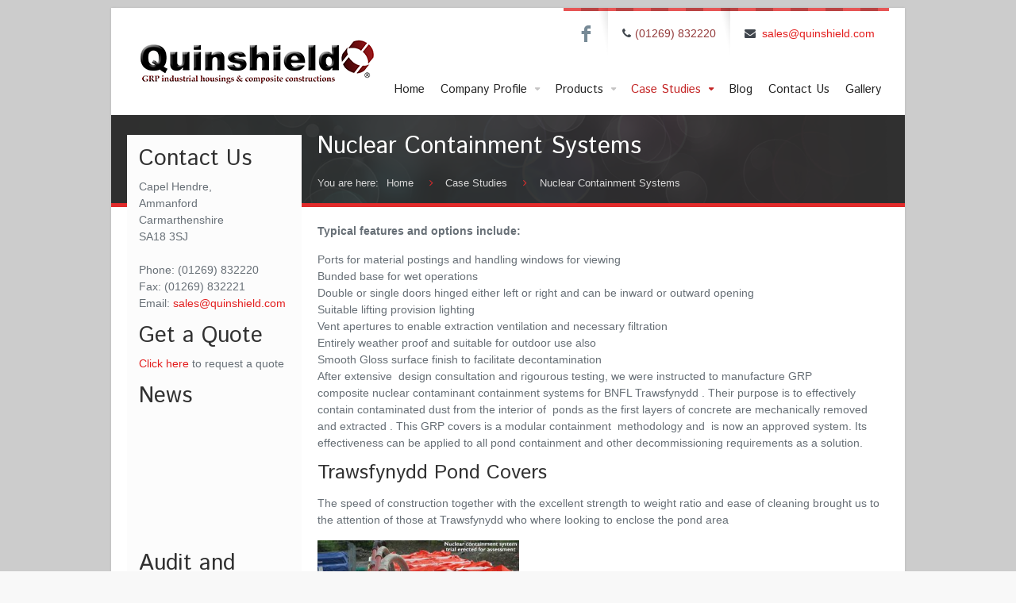

--- FILE ---
content_type: text/html; charset=UTF-8
request_url: https://www.quinshield.com/case-studies/nuclear-containment-systems/
body_size: 54194
content:
<!DOCTYPE html>
<!--[if lt IE 7 ]><html class="ie ie6" lang="en"> <![endif]-->
<!--[if IE 7 ]><html class="ie ie7" lang="en"> <![endif]-->
<!--[if IE 8 ]><html class="ie ie8" lang="en"> <![endif]-->
<!--[if (gte IE 9)|!(IE)]><!--><html lang="en-US"> <!--<![endif]-->

<!-- head -->
<head>

<!-- meta -->
<meta charset="UTF-8" />
<meta http-equiv="X-UA-Compatible" content="IE=9" />
<meta name="viewport" content="width=device-width, initial-scale=1, maximum-scale=1">
<title>Nuclear Contaminant Containment Systems - Quinshield Industrial GRP coversGlass reinforced polyester | GRP building construction | GRP Enclosures | GRP Kiosks &#8211; Quinshield Industrial GRP manufacturers</title>

<!-- stylesheet -->
<link rel="stylesheet" href="https://www.quinshield.com/wp-content/themes/bretheon/style.css" media="all" />
<link rel="stylesheet" href="https://www.quinshield.com/wp-content/themes/bretheon/js/fancybox/jquery.fancybox-1.3.4.css?ver=2.0.0" media="all" />
<link rel="stylesheet" href="https://www.quinshield.com/wp-content/themes/bretheon/css/responsiveslides.css?ver=2.0.0" media="all" />
<link rel="stylesheet" href="https://www.quinshield.com/wp-content/themes/bretheon/css/jcarousel/skin.css?ver=2.0.0" media="all" />
<link rel="stylesheet" href="https://www.quinshield.com/wp-content/themes/bretheon/css/ui/jquery.ui.all.css?ver=2.0.0" media="all" />
<link rel="stylesheet" href="https://www.quinshield.com/wp-content/themes/bretheon/css/responsive.css?ver=2.0.0" media="all" />
<link rel="stylesheet" href="https://www.quinshield.com/wp-content/themes/bretheon/css/skins/red/images.css?ver=2.0.0" media="all" />
<link rel="stylesheet" href="https://www.quinshield.com/wp-content/themes/bretheon/css/skins/red/style.css?ver=2.0.0" media="all" />
<link rel="stylesheet" href="https://www.quinshield.com/wp-content/themes/bretheon/style.php?ver=2.0.0" media="all" />
<link rel="stylesheet" href="https://fonts.googleapis.com/css?family=Istok+Web:300,400,400italic,700" >
<link rel="stylesheet" href="https://fonts.googleapis.com/css?family=Istok+Web:300,400,400italic,700" >
<style>
#Subheader{
background-size: cover;
background-position: center;
}
img {
max-width:100%!important;
}
.showon-mobile{
    display: none!important;
}

@media only screen and (max-width: 568px) {
    .homepage_list td {
        display: table-row;
        width: 100%;
    }
    #mfn-offer-slider {
        display: none;
    }
    .showon-mobile{
        display: block!important;
    }
    .hideon-mobile{
        display: none!important;
    }
}
.post-subtitle{
color: white !important;
font-size: 20px !important;
}
#Subheader h1 {
    font-size: 30px;
    float: none;
}
h2 {
    font-size: 25px;
    line-height: 25px;
}
#subheader-overlay{
    background: rgb(0 0 0 / 40%);
    width: 100%;
    min-height: inherit;
}
tr, td, table {
    border: 1px solid;
}
.page-id-2457 .gallery .gallery-item {
    width: 48% !important;
    margin-right: 2% !important;
}
</style>

<!-- wp_head() -->
<link rel="shortcut icon" href="https://www.quinshield.com/wp-content/themes/bretheon/images/favicon.ico" type="image/x-icon" />	

<meta name="description" content="GRP Building and facilities to industrial, public sector and construction" />

<script>
//<![CDATA[
var mfn_slider_args = { "timeout":5000, "auto":1, "pause":1 };
//]]>
</script>
<meta name='robots' content='index, follow, max-image-preview:large, max-snippet:-1, max-video-preview:-1' />

	<!-- This site is optimized with the Yoast SEO plugin v22.9 - https://yoast.com/wordpress/plugins/seo/ -->
	<meta name="description" content="GRP manufacturers produce glass Reinforced Polyester cabinets to the industrial, and public sector civic requirements GRP Covers" />
	<link rel="canonical" href="https://www.quinshield.com/case-studies/nuclear-containment-systems/" />
	<meta property="og:locale" content="en_US" />
	<meta property="og:type" content="article" />
	<meta property="og:title" content="Nuclear Contaminant Containment Systems - Quinshield Industrial GRP covers" />
	<meta property="og:description" content="GRP manufacturers produce glass Reinforced Polyester cabinets to the industrial, and public sector civic requirements GRP Covers" />
	<meta property="og:url" content="https://www.quinshield.com/case-studies/nuclear-containment-systems/" />
	<meta property="og:site_name" content="Glass reinforced polyester | GRP building construction | GRP Enclosures | GRP Kiosks - Quinshield Industrial GRP manufacturers" />
	<meta property="article:modified_time" content="2024-03-21T01:55:24+00:00" />
	<meta property="og:image" content="https://www.quinshield.com/uploads/images/construction.jpg" />
	<meta name="twitter:card" content="summary_large_image" />
	<meta name="twitter:label1" content="Est. reading time" />
	<meta name="twitter:data1" content="1 minute" />
	<script type="application/ld+json" class="yoast-schema-graph">{"@context":"https://schema.org","@graph":[{"@type":"WebPage","@id":"https://www.quinshield.com/case-studies/nuclear-containment-systems/","url":"https://www.quinshield.com/case-studies/nuclear-containment-systems/","name":"Nuclear Contaminant Containment Systems - Quinshield Industrial GRP covers","isPartOf":{"@id":"https://www.quinshield.com/#website"},"primaryImageOfPage":{"@id":"https://www.quinshield.com/case-studies/nuclear-containment-systems/#primaryimage"},"image":{"@id":"https://www.quinshield.com/case-studies/nuclear-containment-systems/#primaryimage"},"thumbnailUrl":"https://www.quinshield.com/uploads/images/construction.jpg","datePublished":"2015-01-07T13:54:31+00:00","dateModified":"2024-03-21T01:55:24+00:00","description":"GRP manufacturers produce glass Reinforced Polyester cabinets to the industrial, and public sector civic requirements GRP Covers","breadcrumb":{"@id":"https://www.quinshield.com/case-studies/nuclear-containment-systems/#breadcrumb"},"inLanguage":"en-US","potentialAction":[{"@type":"ReadAction","target":["https://www.quinshield.com/case-studies/nuclear-containment-systems/"]}]},{"@type":"ImageObject","inLanguage":"en-US","@id":"https://www.quinshield.com/case-studies/nuclear-containment-systems/#primaryimage","url":"https://www.quinshield.com/uploads/images/construction.jpg","contentUrl":"https://www.quinshield.com/uploads/images/construction.jpg"},{"@type":"BreadcrumbList","@id":"https://www.quinshield.com/case-studies/nuclear-containment-systems/#breadcrumb","itemListElement":[{"@type":"ListItem","position":1,"name":"Home","item":"https://www.quinshield.com/"},{"@type":"ListItem","position":2,"name":"Case Studies","item":"https://www.quinshield.com/case-studies/"},{"@type":"ListItem","position":3,"name":"Nuclear Containment Systems"}]},{"@type":"WebSite","@id":"https://www.quinshield.com/#website","url":"https://www.quinshield.com/","name":"Glass reinforced polyester | GRP building construction | GRP Enclosures | GRP Kiosks - Quinshield Industrial GRP manufacturers","description":"Glass reinforced polyester | GRP building construction | GRP Enclosures | GRP Kiosks - Quinshield Industrial GRP manufacturers","potentialAction":[{"@type":"SearchAction","target":{"@type":"EntryPoint","urlTemplate":"https://www.quinshield.com/?s={search_term_string}"},"query-input":"required name=search_term_string"}],"inLanguage":"en-US"}]}</script>
	<!-- / Yoast SEO plugin. -->


<link rel="alternate" type="application/rss+xml" title="Glass reinforced polyester | GRP building construction | GRP Enclosures | GRP Kiosks - Quinshield Industrial GRP manufacturers &raquo; Feed" href="https://www.quinshield.com/feed/" />
<link rel="alternate" type="application/rss+xml" title="Glass reinforced polyester | GRP building construction | GRP Enclosures | GRP Kiosks - Quinshield Industrial GRP manufacturers &raquo; Comments Feed" href="https://www.quinshield.com/comments/feed/" />
<script type="text/javascript">
/* <![CDATA[ */
window._wpemojiSettings = {"baseUrl":"https:\/\/s.w.org\/images\/core\/emoji\/15.0.3\/72x72\/","ext":".png","svgUrl":"https:\/\/s.w.org\/images\/core\/emoji\/15.0.3\/svg\/","svgExt":".svg","source":{"concatemoji":"https:\/\/www.quinshield.com\/wp-includes\/js\/wp-emoji-release.min.js?ver=489221534c5921445cbb5c5f346fb400"}};
/*! This file is auto-generated */
!function(i,n){var o,s,e;function c(e){try{var t={supportTests:e,timestamp:(new Date).valueOf()};sessionStorage.setItem(o,JSON.stringify(t))}catch(e){}}function p(e,t,n){e.clearRect(0,0,e.canvas.width,e.canvas.height),e.fillText(t,0,0);var t=new Uint32Array(e.getImageData(0,0,e.canvas.width,e.canvas.height).data),r=(e.clearRect(0,0,e.canvas.width,e.canvas.height),e.fillText(n,0,0),new Uint32Array(e.getImageData(0,0,e.canvas.width,e.canvas.height).data));return t.every(function(e,t){return e===r[t]})}function u(e,t,n){switch(t){case"flag":return n(e,"\ud83c\udff3\ufe0f\u200d\u26a7\ufe0f","\ud83c\udff3\ufe0f\u200b\u26a7\ufe0f")?!1:!n(e,"\ud83c\uddfa\ud83c\uddf3","\ud83c\uddfa\u200b\ud83c\uddf3")&&!n(e,"\ud83c\udff4\udb40\udc67\udb40\udc62\udb40\udc65\udb40\udc6e\udb40\udc67\udb40\udc7f","\ud83c\udff4\u200b\udb40\udc67\u200b\udb40\udc62\u200b\udb40\udc65\u200b\udb40\udc6e\u200b\udb40\udc67\u200b\udb40\udc7f");case"emoji":return!n(e,"\ud83d\udc26\u200d\u2b1b","\ud83d\udc26\u200b\u2b1b")}return!1}function f(e,t,n){var r="undefined"!=typeof WorkerGlobalScope&&self instanceof WorkerGlobalScope?new OffscreenCanvas(300,150):i.createElement("canvas"),a=r.getContext("2d",{willReadFrequently:!0}),o=(a.textBaseline="top",a.font="600 32px Arial",{});return e.forEach(function(e){o[e]=t(a,e,n)}),o}function t(e){var t=i.createElement("script");t.src=e,t.defer=!0,i.head.appendChild(t)}"undefined"!=typeof Promise&&(o="wpEmojiSettingsSupports",s=["flag","emoji"],n.supports={everything:!0,everythingExceptFlag:!0},e=new Promise(function(e){i.addEventListener("DOMContentLoaded",e,{once:!0})}),new Promise(function(t){var n=function(){try{var e=JSON.parse(sessionStorage.getItem(o));if("object"==typeof e&&"number"==typeof e.timestamp&&(new Date).valueOf()<e.timestamp+604800&&"object"==typeof e.supportTests)return e.supportTests}catch(e){}return null}();if(!n){if("undefined"!=typeof Worker&&"undefined"!=typeof OffscreenCanvas&&"undefined"!=typeof URL&&URL.createObjectURL&&"undefined"!=typeof Blob)try{var e="postMessage("+f.toString()+"("+[JSON.stringify(s),u.toString(),p.toString()].join(",")+"));",r=new Blob([e],{type:"text/javascript"}),a=new Worker(URL.createObjectURL(r),{name:"wpTestEmojiSupports"});return void(a.onmessage=function(e){c(n=e.data),a.terminate(),t(n)})}catch(e){}c(n=f(s,u,p))}t(n)}).then(function(e){for(var t in e)n.supports[t]=e[t],n.supports.everything=n.supports.everything&&n.supports[t],"flag"!==t&&(n.supports.everythingExceptFlag=n.supports.everythingExceptFlag&&n.supports[t]);n.supports.everythingExceptFlag=n.supports.everythingExceptFlag&&!n.supports.flag,n.DOMReady=!1,n.readyCallback=function(){n.DOMReady=!0}}).then(function(){return e}).then(function(){var e;n.supports.everything||(n.readyCallback(),(e=n.source||{}).concatemoji?t(e.concatemoji):e.wpemoji&&e.twemoji&&(t(e.twemoji),t(e.wpemoji)))}))}((window,document),window._wpemojiSettings);
/* ]]> */
</script>
<link rel='stylesheet' id='simnor_shortcodes-css' href='https://www.quinshield.com/wp-content/plugins/simnor-shortcodes//includes/shortcodes.css?ver=489221534c5921445cbb5c5f346fb400' type='text/css' media='all' />
<link rel='stylesheet' id='simnor_shortcodes_fontawesome-css' href='https://www.quinshield.com/wp-content/plugins/simnor-shortcodes//fonts/fontawesome/css/font-awesome.min.css?ver=489221534c5921445cbb5c5f346fb400' type='text/css' media='all' />
<link rel='stylesheet' id='simnor_shortcodes_fontello-css' href='https://www.quinshield.com/wp-content/plugins/simnor-shortcodes//fonts/fontello/css/fontello.css?ver=489221534c5921445cbb5c5f346fb400' type='text/css' media='all' />
<style id='wp-emoji-styles-inline-css' type='text/css'>

	img.wp-smiley, img.emoji {
		display: inline !important;
		border: none !important;
		box-shadow: none !important;
		height: 1em !important;
		width: 1em !important;
		margin: 0 0.07em !important;
		vertical-align: -0.1em !important;
		background: none !important;
		padding: 0 !important;
	}
</style>
<link rel='stylesheet' id='wp-block-library-css' href='https://www.quinshield.com/wp-includes/css/dist/block-library/style.min.css?ver=489221534c5921445cbb5c5f346fb400' type='text/css' media='all' />
<style id='classic-theme-styles-inline-css' type='text/css'>
/*! This file is auto-generated */
.wp-block-button__link{color:#fff;background-color:#32373c;border-radius:9999px;box-shadow:none;text-decoration:none;padding:calc(.667em + 2px) calc(1.333em + 2px);font-size:1.125em}.wp-block-file__button{background:#32373c;color:#fff;text-decoration:none}
</style>
<style id='global-styles-inline-css' type='text/css'>
body{--wp--preset--color--black: #000000;--wp--preset--color--cyan-bluish-gray: #abb8c3;--wp--preset--color--white: #ffffff;--wp--preset--color--pale-pink: #f78da7;--wp--preset--color--vivid-red: #cf2e2e;--wp--preset--color--luminous-vivid-orange: #ff6900;--wp--preset--color--luminous-vivid-amber: #fcb900;--wp--preset--color--light-green-cyan: #7bdcb5;--wp--preset--color--vivid-green-cyan: #00d084;--wp--preset--color--pale-cyan-blue: #8ed1fc;--wp--preset--color--vivid-cyan-blue: #0693e3;--wp--preset--color--vivid-purple: #9b51e0;--wp--preset--gradient--vivid-cyan-blue-to-vivid-purple: linear-gradient(135deg,rgba(6,147,227,1) 0%,rgb(155,81,224) 100%);--wp--preset--gradient--light-green-cyan-to-vivid-green-cyan: linear-gradient(135deg,rgb(122,220,180) 0%,rgb(0,208,130) 100%);--wp--preset--gradient--luminous-vivid-amber-to-luminous-vivid-orange: linear-gradient(135deg,rgba(252,185,0,1) 0%,rgba(255,105,0,1) 100%);--wp--preset--gradient--luminous-vivid-orange-to-vivid-red: linear-gradient(135deg,rgba(255,105,0,1) 0%,rgb(207,46,46) 100%);--wp--preset--gradient--very-light-gray-to-cyan-bluish-gray: linear-gradient(135deg,rgb(238,238,238) 0%,rgb(169,184,195) 100%);--wp--preset--gradient--cool-to-warm-spectrum: linear-gradient(135deg,rgb(74,234,220) 0%,rgb(151,120,209) 20%,rgb(207,42,186) 40%,rgb(238,44,130) 60%,rgb(251,105,98) 80%,rgb(254,248,76) 100%);--wp--preset--gradient--blush-light-purple: linear-gradient(135deg,rgb(255,206,236) 0%,rgb(152,150,240) 100%);--wp--preset--gradient--blush-bordeaux: linear-gradient(135deg,rgb(254,205,165) 0%,rgb(254,45,45) 50%,rgb(107,0,62) 100%);--wp--preset--gradient--luminous-dusk: linear-gradient(135deg,rgb(255,203,112) 0%,rgb(199,81,192) 50%,rgb(65,88,208) 100%);--wp--preset--gradient--pale-ocean: linear-gradient(135deg,rgb(255,245,203) 0%,rgb(182,227,212) 50%,rgb(51,167,181) 100%);--wp--preset--gradient--electric-grass: linear-gradient(135deg,rgb(202,248,128) 0%,rgb(113,206,126) 100%);--wp--preset--gradient--midnight: linear-gradient(135deg,rgb(2,3,129) 0%,rgb(40,116,252) 100%);--wp--preset--font-size--small: 13px;--wp--preset--font-size--medium: 20px;--wp--preset--font-size--large: 36px;--wp--preset--font-size--x-large: 42px;--wp--preset--spacing--20: 0.44rem;--wp--preset--spacing--30: 0.67rem;--wp--preset--spacing--40: 1rem;--wp--preset--spacing--50: 1.5rem;--wp--preset--spacing--60: 2.25rem;--wp--preset--spacing--70: 3.38rem;--wp--preset--spacing--80: 5.06rem;--wp--preset--shadow--natural: 6px 6px 9px rgba(0, 0, 0, 0.2);--wp--preset--shadow--deep: 12px 12px 50px rgba(0, 0, 0, 0.4);--wp--preset--shadow--sharp: 6px 6px 0px rgba(0, 0, 0, 0.2);--wp--preset--shadow--outlined: 6px 6px 0px -3px rgba(255, 255, 255, 1), 6px 6px rgba(0, 0, 0, 1);--wp--preset--shadow--crisp: 6px 6px 0px rgba(0, 0, 0, 1);}:where(.is-layout-flex){gap: 0.5em;}:where(.is-layout-grid){gap: 0.5em;}body .is-layout-flex{display: flex;}body .is-layout-flex{flex-wrap: wrap;align-items: center;}body .is-layout-flex > *{margin: 0;}body .is-layout-grid{display: grid;}body .is-layout-grid > *{margin: 0;}:where(.wp-block-columns.is-layout-flex){gap: 2em;}:where(.wp-block-columns.is-layout-grid){gap: 2em;}:where(.wp-block-post-template.is-layout-flex){gap: 1.25em;}:where(.wp-block-post-template.is-layout-grid){gap: 1.25em;}.has-black-color{color: var(--wp--preset--color--black) !important;}.has-cyan-bluish-gray-color{color: var(--wp--preset--color--cyan-bluish-gray) !important;}.has-white-color{color: var(--wp--preset--color--white) !important;}.has-pale-pink-color{color: var(--wp--preset--color--pale-pink) !important;}.has-vivid-red-color{color: var(--wp--preset--color--vivid-red) !important;}.has-luminous-vivid-orange-color{color: var(--wp--preset--color--luminous-vivid-orange) !important;}.has-luminous-vivid-amber-color{color: var(--wp--preset--color--luminous-vivid-amber) !important;}.has-light-green-cyan-color{color: var(--wp--preset--color--light-green-cyan) !important;}.has-vivid-green-cyan-color{color: var(--wp--preset--color--vivid-green-cyan) !important;}.has-pale-cyan-blue-color{color: var(--wp--preset--color--pale-cyan-blue) !important;}.has-vivid-cyan-blue-color{color: var(--wp--preset--color--vivid-cyan-blue) !important;}.has-vivid-purple-color{color: var(--wp--preset--color--vivid-purple) !important;}.has-black-background-color{background-color: var(--wp--preset--color--black) !important;}.has-cyan-bluish-gray-background-color{background-color: var(--wp--preset--color--cyan-bluish-gray) !important;}.has-white-background-color{background-color: var(--wp--preset--color--white) !important;}.has-pale-pink-background-color{background-color: var(--wp--preset--color--pale-pink) !important;}.has-vivid-red-background-color{background-color: var(--wp--preset--color--vivid-red) !important;}.has-luminous-vivid-orange-background-color{background-color: var(--wp--preset--color--luminous-vivid-orange) !important;}.has-luminous-vivid-amber-background-color{background-color: var(--wp--preset--color--luminous-vivid-amber) !important;}.has-light-green-cyan-background-color{background-color: var(--wp--preset--color--light-green-cyan) !important;}.has-vivid-green-cyan-background-color{background-color: var(--wp--preset--color--vivid-green-cyan) !important;}.has-pale-cyan-blue-background-color{background-color: var(--wp--preset--color--pale-cyan-blue) !important;}.has-vivid-cyan-blue-background-color{background-color: var(--wp--preset--color--vivid-cyan-blue) !important;}.has-vivid-purple-background-color{background-color: var(--wp--preset--color--vivid-purple) !important;}.has-black-border-color{border-color: var(--wp--preset--color--black) !important;}.has-cyan-bluish-gray-border-color{border-color: var(--wp--preset--color--cyan-bluish-gray) !important;}.has-white-border-color{border-color: var(--wp--preset--color--white) !important;}.has-pale-pink-border-color{border-color: var(--wp--preset--color--pale-pink) !important;}.has-vivid-red-border-color{border-color: var(--wp--preset--color--vivid-red) !important;}.has-luminous-vivid-orange-border-color{border-color: var(--wp--preset--color--luminous-vivid-orange) !important;}.has-luminous-vivid-amber-border-color{border-color: var(--wp--preset--color--luminous-vivid-amber) !important;}.has-light-green-cyan-border-color{border-color: var(--wp--preset--color--light-green-cyan) !important;}.has-vivid-green-cyan-border-color{border-color: var(--wp--preset--color--vivid-green-cyan) !important;}.has-pale-cyan-blue-border-color{border-color: var(--wp--preset--color--pale-cyan-blue) !important;}.has-vivid-cyan-blue-border-color{border-color: var(--wp--preset--color--vivid-cyan-blue) !important;}.has-vivid-purple-border-color{border-color: var(--wp--preset--color--vivid-purple) !important;}.has-vivid-cyan-blue-to-vivid-purple-gradient-background{background: var(--wp--preset--gradient--vivid-cyan-blue-to-vivid-purple) !important;}.has-light-green-cyan-to-vivid-green-cyan-gradient-background{background: var(--wp--preset--gradient--light-green-cyan-to-vivid-green-cyan) !important;}.has-luminous-vivid-amber-to-luminous-vivid-orange-gradient-background{background: var(--wp--preset--gradient--luminous-vivid-amber-to-luminous-vivid-orange) !important;}.has-luminous-vivid-orange-to-vivid-red-gradient-background{background: var(--wp--preset--gradient--luminous-vivid-orange-to-vivid-red) !important;}.has-very-light-gray-to-cyan-bluish-gray-gradient-background{background: var(--wp--preset--gradient--very-light-gray-to-cyan-bluish-gray) !important;}.has-cool-to-warm-spectrum-gradient-background{background: var(--wp--preset--gradient--cool-to-warm-spectrum) !important;}.has-blush-light-purple-gradient-background{background: var(--wp--preset--gradient--blush-light-purple) !important;}.has-blush-bordeaux-gradient-background{background: var(--wp--preset--gradient--blush-bordeaux) !important;}.has-luminous-dusk-gradient-background{background: var(--wp--preset--gradient--luminous-dusk) !important;}.has-pale-ocean-gradient-background{background: var(--wp--preset--gradient--pale-ocean) !important;}.has-electric-grass-gradient-background{background: var(--wp--preset--gradient--electric-grass) !important;}.has-midnight-gradient-background{background: var(--wp--preset--gradient--midnight) !important;}.has-small-font-size{font-size: var(--wp--preset--font-size--small) !important;}.has-medium-font-size{font-size: var(--wp--preset--font-size--medium) !important;}.has-large-font-size{font-size: var(--wp--preset--font-size--large) !important;}.has-x-large-font-size{font-size: var(--wp--preset--font-size--x-large) !important;}
.wp-block-navigation a:where(:not(.wp-element-button)){color: inherit;}
:where(.wp-block-post-template.is-layout-flex){gap: 1.25em;}:where(.wp-block-post-template.is-layout-grid){gap: 1.25em;}
:where(.wp-block-columns.is-layout-flex){gap: 2em;}:where(.wp-block-columns.is-layout-grid){gap: 2em;}
.wp-block-pullquote{font-size: 1.5em;line-height: 1.6;}
</style>
<link rel='stylesheet' id='contact-form-7-css' href='https://www.quinshield.com/wp-content/plugins/contact-form-7/includes/css/styles.css?ver=5.9.6' type='text/css' media='all' />
<link rel='stylesheet' id='responsive-lightbox-nivo_lightbox-css-css' href='https://www.quinshield.com/wp-content/plugins/responsive-lightbox-lite/assets/nivo-lightbox/nivo-lightbox.css?ver=489221534c5921445cbb5c5f346fb400' type='text/css' media='all' />
<link rel='stylesheet' id='responsive-lightbox-nivo_lightbox-css-d-css' href='https://www.quinshield.com/wp-content/plugins/responsive-lightbox-lite/assets/nivo-lightbox/themes/default/default.css?ver=489221534c5921445cbb5c5f346fb400' type='text/css' media='all' />
<link rel='stylesheet' id='wp-pagenavi-css' href='https://www.quinshield.com/wp-content/plugins/wp-pagenavi/pagenavi-css.css?ver=2.70' type='text/css' media='all' />
<link rel='stylesheet' id='rs-settings-css' href='https://www.quinshield.com/wp-content/themes/bretheon/revslider/rs-plugin/css/settings.css?ver=489221534c5921445cbb5c5f346fb400' type='text/css' media='all' />
<link rel='stylesheet' id='rs-captions-css' href='https://www.quinshield.com/wp-content/themes/bretheon/revslider/rs-plugin/css/captions.css?ver=489221534c5921445cbb5c5f346fb400' type='text/css' media='all' />
<script type="text/javascript" src="https://www.quinshield.com/wp-includes/js/jquery/jquery.min.js?ver=3.7.1" id="jquery-core-js"></script>
<script type="text/javascript" src="https://www.quinshield.com/wp-includes/js/jquery/jquery-migrate.min.js?ver=3.4.1" id="jquery-migrate-js"></script>
<script type="text/javascript" src="https://www.quinshield.com/wp-content/plugins/simnor-shortcodes//includes/shortcodes.js?ver=489221534c5921445cbb5c5f346fb400" id="simnor_shortcodes_js-js"></script>
<script type="text/javascript" id="image-watermark-no-right-click-js-before">
/* <![CDATA[ */
var iwArgsNoRightClick = {"rightclick":"Y","draganddrop":"N"};
/* ]]> */
</script>
<script type="text/javascript" src="https://www.quinshield.com/wp-content/plugins/image-watermark/js/no-right-click.js?ver=1.7.4" id="image-watermark-no-right-click-js"></script>
<script type="text/javascript" src="https://www.quinshield.com/wp-content/plugins/responsive-lightbox-lite/assets/nivo-lightbox/nivo-lightbox.min.js?ver=489221534c5921445cbb5c5f346fb400" id="responsive-lightbox-nivo_lightbox-js"></script>
<script type="text/javascript" id="responsive-lightbox-lite-script-js-extra">
/* <![CDATA[ */
var rllArgs = {"script":"nivo_lightbox","selector":"lightbox","custom_events":""};
/* ]]> */
</script>
<script type="text/javascript" src="https://www.quinshield.com/wp-content/plugins/responsive-lightbox-lite/assets/inc/script.js?ver=489221534c5921445cbb5c5f346fb400" id="responsive-lightbox-lite-script-js"></script>
<script type="text/javascript" src="https://www.quinshield.com/wp-content/themes/bretheon/revslider/rs-plugin/js/jquery.themepunch.plugins.min.js?ver=489221534c5921445cbb5c5f346fb400" id="themepunch.plugins-js"></script>
<script type="text/javascript" src="https://www.quinshield.com/wp-content/themes/bretheon/revslider/rs-plugin/js/jquery.themepunch.revolution.min.js?ver=489221534c5921445cbb5c5f346fb400" id="revslider-jquery.themepunch.revolution.min-js"></script>
<link rel="https://api.w.org/" href="https://www.quinshield.com/wp-json/" /><link rel="alternate" type="application/json" href="https://www.quinshield.com/wp-json/wp/v2/pages/2591" /><link rel="EditURI" type="application/rsd+xml" title="RSD" href="https://www.quinshield.com/xmlrpc.php?rsd" />

<link rel='shortlink' href='https://www.quinshield.com/?p=2591' />
<link rel="alternate" type="application/json+oembed" href="https://www.quinshield.com/wp-json/oembed/1.0/embed?url=https%3A%2F%2Fwww.quinshield.com%2Fcase-studies%2Fnuclear-containment-systems%2F" />
<link rel="alternate" type="text/xml+oembed" href="https://www.quinshield.com/wp-json/oembed/1.0/embed?url=https%3A%2F%2Fwww.quinshield.com%2Fcase-studies%2Fnuclear-containment-systems%2F&#038;format=xml" />
<script type="text/javascript">
(function(url){
	if(/(?:Chrome\/26\.0\.1410\.63 Safari\/537\.31|WordfenceTestMonBot)/.test(navigator.userAgent)){ return; }
	var addEvent = function(evt, handler) {
		if (window.addEventListener) {
			document.addEventListener(evt, handler, false);
		} else if (window.attachEvent) {
			document.attachEvent('on' + evt, handler);
		}
	};
	var removeEvent = function(evt, handler) {
		if (window.removeEventListener) {
			document.removeEventListener(evt, handler, false);
		} else if (window.detachEvent) {
			document.detachEvent('on' + evt, handler);
		}
	};
	var evts = 'contextmenu dblclick drag dragend dragenter dragleave dragover dragstart drop keydown keypress keyup mousedown mousemove mouseout mouseover mouseup mousewheel scroll'.split(' ');
	var logHuman = function() {
		if (window.wfLogHumanRan) { return; }
		window.wfLogHumanRan = true;
		var wfscr = document.createElement('script');
		wfscr.type = 'text/javascript';
		wfscr.async = true;
		wfscr.src = url + '&r=' + Math.random();
		(document.getElementsByTagName('head')[0]||document.getElementsByTagName('body')[0]).appendChild(wfscr);
		for (var i = 0; i < evts.length; i++) {
			removeEvent(evts[i], logHuman);
		}
	};
	for (var i = 0; i < evts.length; i++) {
		addEvent(evts[i], logHuman);
	}
})('//www.quinshield.com/?wordfence_lh=1&hid=B08DA7A50A332F36DBA5A328D2E863AC');
</script><link rel="stylesheet" href="https://www.quinshield.com/wp-content/themes/bretheon/css/woocommerce.css?ver=2.0.0" media="all" />

<!--[if lt IE 9]>
<script src="https://html5shiv.googlecode.com/svn/trunk/html5.js"></script>
<![endif]-->
<!--[if lte IE 8]>
<link rel="stylesheet" href="https://www.quinshield.com/wp-content/themes/bretheon/css/ie8.css" />
<![endif]-->

<meta name="generator" content="Elementor 3.24.7; features: e_font_icon_svg, additional_custom_breakpoints; settings: css_print_method-external, google_font-enabled, font_display-swap">
<meta name="generator" content="Powered by Visual Composer - drag and drop page builder for WordPress."/>
<!--[if IE 8]><link rel="stylesheet" type="text/css" href="https://www.quinshield.com/wp-content/plugins/js_composer/assets/css/vc-ie8.css" media="screen"><![endif]-->			<style>
				.e-con.e-parent:nth-of-type(n+4):not(.e-lazyloaded):not(.e-no-lazyload),
				.e-con.e-parent:nth-of-type(n+4):not(.e-lazyloaded):not(.e-no-lazyload) * {
					background-image: none !important;
				}
				@media screen and (max-height: 1024px) {
					.e-con.e-parent:nth-of-type(n+3):not(.e-lazyloaded):not(.e-no-lazyload),
					.e-con.e-parent:nth-of-type(n+3):not(.e-lazyloaded):not(.e-no-lazyload) * {
						background-image: none !important;
					}
				}
				@media screen and (max-height: 640px) {
					.e-con.e-parent:nth-of-type(n+2):not(.e-lazyloaded):not(.e-no-lazyload),
					.e-con.e-parent:nth-of-type(n+2):not(.e-lazyloaded):not(.e-no-lazyload) * {
						background-image: none !important;
					}
				}
			</style>
					<style type="text/css" id="wp-custom-css">
			.sp-easy-accordion>.sp-ea-single {
    margin-bottom: 0 !important;
    border: 1px solid #e2e2e2;
    border-bottom: none !important;
    border-radius: 0 !important;
}
.sp-easy-accordion .sp-ea-single .ea-header a {
    font-size: 16px !important;
    line-height: 26px !important;
}
.sp-ea-one.sp-easy-accordion .sp-ea-single .ea-header a {
    padding: 8px;
    font-weight: 600;
}
.sp-ea-one.sp-easy-accordion .sp-ea-single .ea-body {
	border-top: 1px solid #e2e2e2;	
}
.sp-easy-accordion {
    margin-bottom: 30px;
    border-bottom: 1px solid #e2e2e2 !important;	
}		</style>
		<noscript><style> .wpb_animate_when_almost_visible { opacity: 1; }</style></noscript></head>

<!-- body -->
<body data-rsssl=1 class="page-template-default page page-id-2591 page-child parent-pageid-2459 sp-easy-accordion-enabled  with_aside aside_left layout-boxed footer-included wpb-js-composer js-comp-ver-4.5.3 vc_responsive elementor-default elementor-kit-3350">	
	<div id="Wrapper">
	
		<!-- #Header -->
<header id="Header">
	<div class="container">
		<div class="sixteen columns">

			<!-- Addons -->
			<div class="addons">
								<div class="social ">
					<ul>
						<li class="facebook"><a target="_blank" href="https://www.facebook.com/Quinshield/" title="Facebook">F</a></li>																																																					</ul>
				</div>
				<p class="phone"><i class="icon-phone"></i>(01269) 832220</p>				<p class="mail"><i class="icon-envelope-alt"></i><a href="mailto:sales@quinshield.com">sales@quinshield.com</a></p>			</div>
		
			<!-- #logo -->
						<a id="logo" href="https://www.quinshield.com" title="Glass reinforced polyester | GRP building construction | GRP Enclosures | GRP Kiosks &#8211; Quinshield Industrial GRP manufacturers">
				<img src="/wp-content/uploads/2015/11/logo-300x60.png" alt="Glass reinforced polyester | GRP building construction | GRP Enclosures | GRP Kiosks &#8211; Quinshield Industrial GRP manufacturers" />
			</a>
						
			<!-- main menu -->
			<nav id="menu" class="menu-main-menu-container"><ul id="menu-main-menu" class="menu"><li id="menu-item-2465" class="menu-item menu-item-type-custom menu-item-object-custom menu-item-2465"><a href="/">Home</a></li>
<li id="menu-item-2468" class="menu-item menu-item-type-post_type menu-item-object-page menu-item-has-children menu-item-2468"><a href="https://www.quinshield.com/company-profile/">Company Profile</a>
<ul class="sub-menu">
	<li id="menu-item-2477" class="menu-item menu-item-type-post_type menu-item-object-page menu-item-2477"><a href="https://www.quinshield.com/design-philosophies/">Design Philosophies</a></li>
</ul>
</li>
<li id="menu-item-2475" class="menu-item menu-item-type-post_type menu-item-object-page menu-item-has-children menu-item-2475"><a href="https://www.quinshield.com/products/">Products</a>
<ul class="sub-menu">
	<li id="menu-item-2466" class="menu-item menu-item-type-post_type menu-item-object-page menu-item-2466"><a href="https://www.quinshield.com/acoustics/">Acoustics</a></li>
	<li id="menu-item-2481" class="menu-item menu-item-type-post_type menu-item-object-page menu-item-2481"><a href="https://www.quinshield.com/traditional-range/">Traditional Range</a></li>
	<li id="menu-item-2476" class="menu-item menu-item-type-post_type menu-item-object-page menu-item-2476"><a href="https://www.quinshield.com/security-gatehouse-range/">Security &amp; Gatehouse Range</a></li>
	<li id="menu-item-2471" class="menu-item menu-item-type-post_type menu-item-object-page menu-item-2471"><a href="https://www.quinshield.com/endurance-range-grp-kiosks/">Endurance Range and GRP Kiosks</a></li>
	<li id="menu-item-2480" class="menu-item menu-item-type-post_type menu-item-object-page menu-item-2480"><a href="https://www.quinshield.com/grp-enclosures-boxes-cabinets/">GRP Cabinets, Enclosures &#038; Boxes</a></li>
	<li id="menu-item-2482" class="menu-item menu-item-type-post_type menu-item-object-page menu-item-2482"><a href="https://www.quinshield.com/turnkey-range/">Turnkey Range</a></li>
	<li id="menu-item-2479" class="menu-item menu-item-type-post_type menu-item-object-page menu-item-2479"><a href="https://www.quinshield.com/bunded-structures-tanks/">Bunded Structures / Tanks</a></li>
	<li id="menu-item-2470" class="menu-item menu-item-type-post_type menu-item-object-page menu-item-2470"><a href="https://www.quinshield.com/covers-range/">Covers Range</a></li>
	<li id="menu-item-2473" class="menu-item menu-item-type-post_type menu-item-object-page menu-item-2473"><a href="https://www.quinshield.com/grp-roofs/">GRP Roofs</a></li>
</ul>
</li>
<li id="menu-item-2467" class="menu-item menu-item-type-post_type menu-item-object-page current-page-ancestor current-menu-ancestor current-menu-parent current-page-parent current_page_parent current_page_ancestor menu-item-has-children menu-item-2467"><a href="https://www.quinshield.com/case-studies/">Case Studies</a>
<ul class="sub-menu">
	<li id="menu-item-2597" class="menu-item menu-item-type-post_type menu-item-object-page menu-item-2597"><a href="https://www.quinshield.com/case-studies/quinshield-bund-around-high-voltage-transformer-hurst-substation-kent/">Bunds Case Study</a></li>
	<li id="menu-item-2596" class="menu-item menu-item-type-post_type menu-item-object-page current-menu-item page_item page-item-2591 current_page_item menu-item-2596"><a href="https://www.quinshield.com/case-studies/nuclear-containment-systems/" aria-current="page">Nuclear Containment Systems</a></li>
	<li id="menu-item-3393" class="menu-item menu-item-type-post_type menu-item-object-page menu-item-3393"><a href="https://www.quinshield.com/case-studies/vinyl-wrap/">Vinyl Wrap</a></li>
</ul>
</li>
<li id="menu-item-3088" class="menu-item menu-item-type-post_type menu-item-object-page menu-item-3088"><a href="https://www.quinshield.com/blog/">Blog</a></li>
<li id="menu-item-2469" class="menu-item menu-item-type-post_type menu-item-object-page menu-item-2469"><a href="https://www.quinshield.com/contact-us/">Contact Us</a></li>
<li id="menu-item-2472" class="menu-item menu-item-type-post_type menu-item-object-page menu-item-2472"><a href="https://www.quinshield.com/galleries/">Gallery</a></li>
</ul></nav>			<nav id="menu_responsive" class="menu-main-menu-container"><select id="menu-main-menu-1" class="menu dropdown-menu"><option value="" class="blank">&#8211; &#8211; Main menu &#8211; &#8211;</option><option class="menu-item menu-item-type-custom menu-item-object-custom menu-item-2465 menu-item-depth-0" value="/">Home</option>
<option class="menu-item menu-item-type-post_type menu-item-object-page menu-item-has-children menu-item-2468 menu-item-depth-0" value="https://www.quinshield.com/company-profile/">Company Profile</option>	<option class="menu-item menu-item-type-post_type menu-item-object-page menu-item-2477 menu-item-depth-1" value="https://www.quinshield.com/design-philosophies/">- - Design Philosophies</option>

<option class="menu-item menu-item-type-post_type menu-item-object-page menu-item-has-children menu-item-2475 menu-item-depth-0" value="https://www.quinshield.com/products/">Products</option>	<option class="menu-item menu-item-type-post_type menu-item-object-page menu-item-2466 menu-item-depth-1" value="https://www.quinshield.com/acoustics/">- - Acoustics</option>
	<option class="menu-item menu-item-type-post_type menu-item-object-page menu-item-2481 menu-item-depth-1" value="https://www.quinshield.com/traditional-range/">- - Traditional Range</option>
	<option class="menu-item menu-item-type-post_type menu-item-object-page menu-item-2476 menu-item-depth-1" value="https://www.quinshield.com/security-gatehouse-range/">- - Security &amp; Gatehouse Range</option>
	<option class="menu-item menu-item-type-post_type menu-item-object-page menu-item-2471 menu-item-depth-1" value="https://www.quinshield.com/endurance-range-grp-kiosks/">- - Endurance Range and GRP Kiosks</option>
	<option class="menu-item menu-item-type-post_type menu-item-object-page menu-item-2480 menu-item-depth-1" value="https://www.quinshield.com/grp-enclosures-boxes-cabinets/">- - GRP Cabinets, Enclosures &#038; Boxes</option>
	<option class="menu-item menu-item-type-post_type menu-item-object-page menu-item-2482 menu-item-depth-1" value="https://www.quinshield.com/turnkey-range/">- - Turnkey Range</option>
	<option class="menu-item menu-item-type-post_type menu-item-object-page menu-item-2479 menu-item-depth-1" value="https://www.quinshield.com/bunded-structures-tanks/">- - Bunded Structures / Tanks</option>
	<option class="menu-item menu-item-type-post_type menu-item-object-page menu-item-2470 menu-item-depth-1" value="https://www.quinshield.com/covers-range/">- - Covers Range</option>
	<option class="menu-item menu-item-type-post_type menu-item-object-page menu-item-2473 menu-item-depth-1" value="https://www.quinshield.com/grp-roofs/">- - GRP Roofs</option>

<option class="menu-item menu-item-type-post_type menu-item-object-page current-page-ancestor current-menu-ancestor current-menu-parent current-page-parent current_page_parent current_page_ancestor menu-item-has-children menu-item-2467 menu-item-depth-0" value="https://www.quinshield.com/case-studies/">Case Studies</option>	<option class="menu-item menu-item-type-post_type menu-item-object-page menu-item-2597 menu-item-depth-1" value="https://www.quinshield.com/case-studies/quinshield-bund-around-high-voltage-transformer-hurst-substation-kent/">- - Bunds Case Study</option>
	<option class="menu-item menu-item-type-post_type menu-item-object-page current-menu-item page_item page-item-2591 current_page_item menu-item-2596 menu-item-depth-1" value="https://www.quinshield.com/case-studies/nuclear-containment-systems/" selected="selected">- - Nuclear Containment Systems</option>
	<option class="menu-item menu-item-type-post_type menu-item-object-page menu-item-3393 menu-item-depth-1" value="https://www.quinshield.com/case-studies/vinyl-wrap/">- - Vinyl Wrap</option>

<option class="menu-item menu-item-type-post_type menu-item-object-page menu-item-3088 menu-item-depth-0" value="https://www.quinshield.com/blog/">Blog</option>
<option class="menu-item menu-item-type-post_type menu-item-object-page menu-item-2469 menu-item-depth-0" value="https://www.quinshield.com/contact-us/">Contact Us</option>
<option class="menu-item menu-item-type-post_type menu-item-object-page menu-item-2472 menu-item-depth-0" value="https://www.quinshield.com/galleries/">Gallery</option>
</select></nav>		

		</div>		
	</div>
</header><div id="Subheader"><div class="container"><div class="sixteen columns"><h1>Nuclear Containment Systems</h1><ul class="breadcrumbs"><li>You are here:</li><li><a href="https://www.quinshield.com">Home</a> <span><i class="icon-angle-right"></i></span></li><li><a href="https://www.quinshield.com/case-studies/">Case Studies</a> <span><i class="icon-angle-right"></i></span></li><li><a href="https://www.quinshield.com:443/case-studies/nuclear-containment-systems/">Nuclear Containment Systems</a></li></ul></div></div></div>	
<!-- Content -->
<div id="Content">
	<div class="container">

		<!-- .content -->
		<div class="content">

	<div class="the_content the_content_wrapper">
		<p><strong>Typical features and options include:</strong></p>
<ul>
<li>Ports for material postings and handling windows for viewing</li>
<li>Bunded base for wet operations</li>
<li>Double or single doors hinged either left or right and can be inward or outward opening</li>
<li>Suitable lifting provision lighting</li>
<li>Vent apertures to enable extraction ventilation and necessary filtration</li>
<li>Entirely weather proof and suitable for outdoor use also</li>
<li>Smooth Gloss surface finish to facilitate decontamination</li>
</ul>
<p>After extensive  design consultation and rigourous testing, we were instructed to manufacture GRP composite nuclear contaminant containment systems for BNFL Trawsfynydd . Their purpose is to effectively contain contaminated dust from the interior of  ponds as the first layers of concrete are mechanically removed and extracted . This GRP covers is a modular containment  methodology and  is now an approved system. Its effectiveness can be applied to all pond containment and other decommissioning requirements as a solution.</p>
<h2>Trawsfynydd Pond Covers</h2>
<p>The speed of construction together with the excellent strength to weight ratio and ease of cleaning brought us to the attention of those at Trawsfynydd who where looking to enclose the pond area</p>
<p><img decoding="async" class="alignnone" title="G" src="https://www.quinshield.com/uploads/images/construction.jpg" alt="Glass Reinforced Polyester  (GRP) solutions" width="254" height="190" /><br />
while clearing the contaminated surface material away. In addition our structure was also required to support the camera, ventilation and vacuum systems while also maintaining access for the installation of the Brokk machinery. The final configuration also allowed the pond covers to be erected adjacent to the ponds to reduce man hours  over the ponds. The the modular containment system reaching 100 meters in length and 4.5 meters wide was then slid into position using a track and pulley arrangement. <strong> </strong></p>
	</div>
	</div>	
		
		<!-- Sidebar -->
		

<div class="four columns">
	<div class="widget-area">
		<aside id="text-6" class="widget widget_text"><h3>Contact Us</h3>			<div class="textwidget">Capel Hendre,<br>
Ammanford<br>
Carmarthenshire<br>
SA18 3SJ<br>
<br>
Phone: (01269) 832220<br>
Fax: (01269) 832221<br>
Email: <a href="mailto:sales@quinshield.com">sales@quinshield.com</a></div>
		</aside><aside id="text-7" class="widget widget_text"><h3>Get a Quote</h3>			<div class="textwidget"><p><a href="https://www.quinshield.com/contact-us/">Click here</a> to request a quote</p>
</div>
		</aside><aside id="text-8" class="widget widget_text"><h3>News</h3>			<div class="textwidget"><p><iframe src="https://www.facebook.com/plugins/page.php?href=https%3A%2F%2Fwww.facebook.com%2FQuinshield%2F&#038;tabs=timeline&#038;width=160&#038;height=500&#038;small_header=false&#038;adapt_container_width=true&#038;hide_cover=false&#038;show_facepile=true&#038;appId=2040628486025598" style="border:none;overflow:hidden" scrolling="no" frameborder="0" allowTransparency="true" allow="encrypted-media"></iframe></p>
</div>
		</aside><aside id="custom_html-2" class="widget_text widget widget_custom_html"><h3>Audit and Certification</h3><div class="textwidget custom-html-widget"><li><a href="https://www.quinshield.com/wp-content/uploads/2024/02/UVDB-2024.pdf">Cert UVDB Audit</a></li>

<li><a href="https://www.quinshield.com/wp-content/uploads/2024/02/Environmental-Policy-Statement.pdf">Environmental Policy</a></li>

<li><a href="https://www.quinshield.com/wp-content/uploads/2024/02/Environmental-Purchasing-Policy.pdf">Environmental Purchasing Policy</a></li>

<li><a href="https://www.quinshield.com/wp-content/uploads/2025/03/Equality-Diversity-Inclusion-Policy.pdf">Equality Diversity & Inclusion Policy</a></li>

<li><a href="https://www.quinshield.com/wp-content/uploads/2024/02/HS-Policy-Statement_.pdf">HS Policy Statement</a></li>

<li><a href="https://www.quinshield.com/wp-content/uploads/2024/02/Quality-Policy-Statement.pdf">Quality Policy</a></li></div></aside>	</div>
</div>
	</div>
</div>

<hr>
<div role="contentinfo" id="footer">

	<p>
		Copyright 2024 Quinshield 
</div>
<script>
		var getElementsByClassName=function(a,b,c){if(document.getElementsByClassName){getElementsByClassName=function(a,b,c){c=c||document;var d=c.getElementsByClassName(a),e=b?new RegExp("\\b"+b+"\\b","i"):null,f=[],g;for(var h=0,i=d.length;h<i;h+=1){g=d[h];if(!e||e.test(g.nodeName)){f.push(g)}}return f}}else if(document.evaluate){getElementsByClassName=function(a,b,c){b=b||"*";c=c||document;var d=a.split(" "),e="",f="http://www.w3.org/1999/xhtml",g=document.documentElement.namespaceURI===f?f:null,h=[],i,j;for(var k=0,l=d.length;k<l;k+=1){e+="[contains(concat(' ', @class, ' '), ' "+d[k]+" ')]"}try{i=document.evaluate(".//"+b+e,c,g,0,null)}catch(m){i=document.evaluate(".//"+b+e,c,null,0,null)}while(j=i.iterateNext()){h.push(j)}return h}}else{getElementsByClassName=function(a,b,c){b=b||"*";c=c||document;var d=a.split(" "),e=[],f=b==="*"&&c.all?c.all:c.getElementsByTagName(b),g,h=[],i;for(var j=0,k=d.length;j<k;j+=1){e.push(new RegExp("(^|\\s)"+d[j]+"(\\s|$)"))}for(var l=0,m=f.length;l<m;l+=1){g=f[l];i=false;for(var n=0,o=e.length;n<o;n+=1){i=e[n].test(g.className);if(!i){break}}if(i){h.push(g)}}return h}}return getElementsByClassName(a,b,c)},
			dropdowns = getElementsByClassName( 'dropdown-menu' );
		for ( i=0; i<dropdowns.length; i++ )
			dropdowns[i].onchange = function(){ if ( this.value != '' ) window.location.href = this.value; }
	</script>
	<script type='text/javascript' src='/wp-includes/js/jquery/ui/core.min.js?ver=1.11.4'></script>
<!--<script type='text/javascript' src='/wp-includes/js/jquery/ui/widget.min.js?ver=1.11.4'></script>-->
<script type='text/javascript' src='/wp-includes/js/jquery/ui/core.min.js?ver=1.13.2'></script>
<script type='text/javascript' src='/wp-includes/js/jquery/ui/mouse.min.js?ver=1.11.4'></script>
<script type='text/javascript' src='/wp-includes/js/jquery/ui/sortable.min.js?ver=1.11.4'></script>
<script type='text/javascript' src='/wp-includes/js/jquery/ui/tabs.min.js?ver=1.11.4'></script>
<script type='text/javascript' src='/wp-includes/js/jquery/ui/accordion.min.js?ver=1.11.4'></script>
<script type='text/javascript' src='/wp-content/themes/bretheon/js/fancybox/jquery.fancybox-1.3.4.js?ver=2.0.0'></script>
<script type='text/javascript' src='/wp-content/themes/bretheon/js/sliders/responsiveslides.js?ver=2.0.0'></script>
<script type='text/javascript' src='/wp-content/themes/bretheon/js/sliders/jquery.jcarousel.min.js?ver=2.0.0'></script>
<script type='text/javascript' src='/wp-content/themes/bretheon/js/sliders/mfn-offer-slider.js?ver=2.0.0'></script>
<script type='text/javascript' src='/wp-content/themes/bretheon/js/jquery.isotope.min.js?ver=2.0.0'></script>
<script type='text/javascript' src='/wp-content/themes/bretheon/js/jquery.hoverdir.js?ver=2.0.0'></script>
<script type='text/javascript' src='/wp-content/themes/bretheon/js/mfn-menu.js?ver=2.0.0'></script>
<script type='text/javascript' src='/wp-includes/js/jquery/jquery.form.min.js?ver=3.37.0'></script>
<script type='text/javascript' src='/wp-content/themes/bretheon/js/scripts.js?ver=2.0.0'></script>
<script type='text/javascript' src='/wp-includes/js/comment-reply.min.js?ver=4.3.1'></script>
<!--Start of Tawk.to Script-->
<script type="text/javascript">
var Tawk_API=Tawk_API||{}, Tawk_LoadStart=new Date();
(function(){
var s1=document.createElement("script"),s0=document.getElementsByTagName("script")[0];
s1.async=true;
s1.src='https://embed.tawk.to/58e16a70f7bbaa72709c3cbb/default';
s1.charset='UTF-8';
s1.setAttribute('crossorigin','*');
s0.parentNode.insertBefore(s1,s0);
})();
</script>
<!--End of Tawk.to Script-->
<!--Start of GA Script-->
<script>
  (function(i,s,o,g,r,a,m){i['GoogleAnalyticsObject']=r;i[r]=i[r]||function(){
  (i[r].q=i[r].q||[]).push(arguments)},i[r].l=1*new Date();a=s.createElement(o),
  m=s.getElementsByTagName(o)[0];a.async=1;a.src=g;m.parentNode.insertBefore(a,m)
  })(window,document,'script','https://www.google-analytics.com/analytics.js','ga');

  ga('create', 'UA-96636500-1', 'auto');
  ga('send', 'pageview');
</script>
<!--End of GA Script-->

<!--Start of Tawk.to Script (0.7.2)-->
<script id="tawk-script" type="text/javascript">
var Tawk_API = Tawk_API || {};
var Tawk_LoadStart=new Date();
(function(){
	var s1 = document.createElement( 'script' ),s0=document.getElementsByTagName( 'script' )[0];
	s1.async = true;
	s1.src = 'https://embed.tawk.to/58e16a70f7bbaa72709c3cbb/default';
	s1.charset = 'UTF-8';
	s1.setAttribute( 'crossorigin','*' );
	s0.parentNode.insertBefore( s1, s0 );
})();
</script>
<!--End of Tawk.to Script (0.7.2)-->
	<script>
		var getElementsByClassName=function(a,b,c){if(document.getElementsByClassName){getElementsByClassName=function(a,b,c){c=c||document;var d=c.getElementsByClassName(a),e=b?new RegExp("\\b"+b+"\\b","i"):null,f=[],g;for(var h=0,i=d.length;h<i;h+=1){g=d[h];if(!e||e.test(g.nodeName)){f.push(g)}}return f}}else if(document.evaluate){getElementsByClassName=function(a,b,c){b=b||"*";c=c||document;var d=a.split(" "),e="",f="http://www.w3.org/1999/xhtml",g=document.documentElement.namespaceURI===f?f:null,h=[],i,j;for(var k=0,l=d.length;k<l;k+=1){e+="[contains(concat(' ', @class, ' '), ' "+d[k]+" ')]"}try{i=document.evaluate(".//"+b+e,c,g,0,null)}catch(m){i=document.evaluate(".//"+b+e,c,null,0,null)}while(j=i.iterateNext()){h.push(j)}return h}}else{getElementsByClassName=function(a,b,c){b=b||"*";c=c||document;var d=a.split(" "),e=[],f=b==="*"&&c.all?c.all:c.getElementsByTagName(b),g,h=[],i;for(var j=0,k=d.length;j<k;j+=1){e.push(new RegExp("(^|\\s)"+d[j]+"(\\s|$)"))}for(var l=0,m=f.length;l<m;l+=1){g=f[l];i=false;for(var n=0,o=e.length;n<o;n+=1){i=e[n].test(g.className);if(!i){break}}if(i){h.push(g)}}return h}}return getElementsByClassName(a,b,c)},
			dropdowns = getElementsByClassName( 'dropdown-menu' );
		for ( i=0; i<dropdowns.length; i++ )
			dropdowns[i].onchange = function(){ if ( this.value != '' ) window.location.href = this.value; }
	</script>
				<script type='text/javascript'>
				const lazyloadRunObserver = () => {
					const lazyloadBackgrounds = document.querySelectorAll( `.e-con.e-parent:not(.e-lazyloaded)` );
					const lazyloadBackgroundObserver = new IntersectionObserver( ( entries ) => {
						entries.forEach( ( entry ) => {
							if ( entry.isIntersecting ) {
								let lazyloadBackground = entry.target;
								if( lazyloadBackground ) {
									lazyloadBackground.classList.add( 'e-lazyloaded' );
								}
								lazyloadBackgroundObserver.unobserve( entry.target );
							}
						});
					}, { rootMargin: '200px 0px 200px 0px' } );
					lazyloadBackgrounds.forEach( ( lazyloadBackground ) => {
						lazyloadBackgroundObserver.observe( lazyloadBackground );
					} );
				};
				const events = [
					'DOMContentLoaded',
					'elementor/lazyload/observe',
				];
				events.forEach( ( event ) => {
					document.addEventListener( event, lazyloadRunObserver );
				} );
			</script>
			<script type="text/javascript" src="https://www.quinshield.com/wp-content/plugins/contact-form-7/includes/swv/js/index.js?ver=5.9.6" id="swv-js"></script>
<script type="text/javascript" id="contact-form-7-js-extra">
/* <![CDATA[ */
var wpcf7 = {"api":{"root":"https:\/\/www.quinshield.com\/wp-json\/","namespace":"contact-form-7\/v1"}};
/* ]]> */
</script>
<script type="text/javascript" src="https://www.quinshield.com/wp-content/plugins/contact-form-7/includes/js/index.js?ver=5.9.6" id="contact-form-7-js"></script>
<script type="text/javascript" src="https://www.quinshield.com/wp-content/plugins/ricg-responsive-images/js/picturefill.min.js?ver=3.0.1" id="picturefill-js"></script>
<script type="text/javascript" src="https://www.quinshield.com/wp-includes/js/jquery/ui/core.min.js?ver=1.13.2" id="jquery-ui-core-js"></script>
<script type="text/javascript" src="https://www.quinshield.com/wp-includes/js/jquery/ui/mouse.min.js?ver=1.13.2" id="jquery-ui-mouse-js"></script>
<script type="text/javascript" src="https://www.quinshield.com/wp-includes/js/jquery/ui/sortable.min.js?ver=1.13.2" id="jquery-ui-sortable-js"></script>
<script type="text/javascript" src="https://www.quinshield.com/wp-includes/js/jquery/ui/tabs.min.js?ver=1.13.2" id="jquery-ui-tabs-js"></script>
<script type="text/javascript" src="https://www.quinshield.com/wp-includes/js/jquery/ui/accordion.min.js?ver=1.13.2" id="jquery-ui-accordion-js"></script>
<script type="text/javascript" src="https://www.quinshield.com/wp-content/themes/bretheon/js/fancybox/jquery.fancybox-1.3.4.js?ver=2.0.0" id="jquery-fancybox-js"></script>
<script type="text/javascript" src="https://www.quinshield.com/wp-content/themes/bretheon/js/sliders/responsiveslides.js?ver=2.0.0" id="jquery-responsiveslides-js"></script>
<script type="text/javascript" src="https://www.quinshield.com/wp-content/themes/bretheon/js/sliders/jquery.jcarousel.min.js?ver=2.0.0" id="jquery-jcarousel-min-js"></script>
<script type="text/javascript" src="https://www.quinshield.com/wp-content/themes/bretheon/js/sliders/mfn-offer-slider.js?ver=2.0.0" id="jquery-mfn-offer-slider-js"></script>
<script type="text/javascript" src="https://www.quinshield.com/wp-content/themes/bretheon/js/jquery.isotope.min.js?ver=2.0.0" id="jquery-isotope-min-js"></script>
<script type="text/javascript" src="https://www.quinshield.com/wp-content/themes/bretheon/js/jquery.hoverdir.js?ver=2.0.0" id="jquery-hoverdir-js"></script>
<script type="text/javascript" src="https://www.quinshield.com/wp-content/themes/bretheon/js/mfn-menu.js?ver=2.0.0" id="jquery-mfn-menu-js"></script>
<script type="text/javascript" src="https://www.quinshield.com/wp-includes/js/jquery/jquery.form.min.js?ver=4.3.0" id="jquery-form-js"></script>
<script type="text/javascript" src="https://www.quinshield.com/wp-content/themes/bretheon/js/scripts.js?ver=2.0.0" id="jquery-scripts-js"></script>
<script type="text/javascript" src="https://www.quinshield.com/wp-includes/js/comment-reply.min.js?ver=489221534c5921445cbb5c5f346fb400" id="comment-reply-js" async="async" data-wp-strategy="async"></script>
</body>
</html>

--- FILE ---
content_type: text/css
request_url: https://www.quinshield.com/wp-content/themes/bretheon/css/responsive.css?ver=2.0.0
body_size: 25750
content:
/* #Tablet (Landscape)
================================================== Skeleton */
/* Note: Design for a width of 768px - 959px */

@media only screen and (min-width: 768px) and (max-width: 959px) {
	body { min-width:0;}
	
    .container                                  { width: 728px; }
	.container .one-fourth.column,
	.container .four.columns					{ width: 182px; }
	.container .one-second.column				{ width: 364px; }
	.container .three-fourth.column				{ width: 546px; }
    .container .sixteen.columns,
	.container .one.column                		{ width: 728px; }
    .container .one-third.column                { width: 242px; }
    .container .two-third.column				{ width: 484px; }

	/* Subpage grid */
	.with_aside #Content .container .one-third.column		{ width: 182px; }
	.with_aside #Content .container .two-third.column		{ width: 364px; }
	.with_aside #Content .container .one-fourth.column		{ width: 136px; }
	.with_aside #Content .container .three-fourth.column	{ width: 410px; }
	.with_aside #Content .container .one-second.column		{ width: 273px; }
	
	.with_aside #Content .container .sixteen.columns,
	.with_aside #Content .container .one.column				{ width: 546px; }

    /* Offsets */
    .container .offset-by-one                   { padding-left: 48px; }
    .container .offset-by-two                   { padding-left: 96px; }
    .container .offset-by-three                 { padding-left: 144px; }
    .container .offset-by-four                  { padding-left: 192px; }
    .container .offset-by-five                  { padding-left: 240px; }
    .container .offset-by-six                   { padding-left: 288px; }
    .container .offset-by-seven                 { padding-left: 336px; }
    .container .offset-by-eight                 { padding-left: 384px; }
    .container .offset-by-nine                  { padding-left: 432px; }
    .container .offset-by-ten                   { padding-left: 480px; }
    .container .offset-by-eleven                { padding-left: 528px; }
    .container .offset-by-twelve                { padding-left: 576px; }
    .container .offset-by-thirteen              { padding-left: 624px; }
    .container .offset-by-fourteen              { padding-left: 672px; }
    .container .offset-by-fifteen               { padding-left: 720px; }
}


/* #Tablet (Portrait)
================================================== Skeleton */
/* Note: Design for a width of 768px */

@media only screen and (max-width: 767px) {
	body { min-width:0;}
	
    .container { width: 260px; }
    .container .columns,
    .container .column { margin: 0; margin-bottom: 20px; }

    .container .one.column,
    .container .one.columns,
    .container .two.columns,
    .container .three.columns,
    .container .four.columns,
    .container .five.columns,
    .container .six.columns,
    .container .seven.columns,
    .container .eight.columns,
    .container .nine.columns,
    .container .ten.columns,
    .container .eleven.columns,
    .container .twelve.columns,
    .container .thirteen.columns,
    .container .fourteen.columns,
    .container .fifteen.columns,
    .container .sixteen.columns,
    .container .one-third.column,
    .container .two-third.column  { width: 260px !important; }

    /* Offsets */
    .container .offset-by-one,
    .container .offset-by-two,
    .container .offset-by-three,
    .container .offset-by-four,
    .container .offset-by-five,
    .container .offset-by-six,
    .container .offset-by-seven,
    .container .offset-by-eight,
    .container .offset-by-nine,
    .container .offset-by-ten,
    .container .offset-by-eleven,
    .container .offset-by-twelve,
    .container .offset-by-thirteen,
    .container .offset-by-fourteen,
    .container .offset-by-fifteen { padding-left: 0; }
	
	/* Subpage grid */
	#Content .container .one-third.column, 
	#Footer .container .one-third.column	{ width: 260px !important; clear: both; }
	#Content .container .two-third.column, 
	#Footer .container .two-third.column	{ width: 260px !important; clear: both; }
	#Content .container .one-fourth.column, 
	#Footer .container .one-fourth.column	{ width: 260px !important; clear: both; }
	#Content .container .three-fourth.column, 
	#Footer .container .three-fourth.column	{ width: 260px !important; clear: both; }
	#Content .container .one-second.column, 
	#Footer .container .one-second.column	{ width: 260px !important; clear: both; }
	#Content .container .sixteen.columns, 
	#Footer .container .sixteen.columns		{ width: 260px !important; }

	
	/* The content */
	.the_content_wrapper 							{ margin-right: 0 !important;; margin-left: 0 !important; }
	.container .the_content .one.column				{ width: 100% !important; margin-right: 0% !important; margin-left: 0 !important; }
	
	.container .the_content .one-second.column		{ width: 100% !important; margin-right: 0% !important; margin-left: 0 !important; }
	
	.container .the_content .one-third.column   	{ width: 100% !important; margin-right: 0% !important; margin-left: 0 !important; }
	.container .the_content .two-third.column   	{ width: 100% !important; margin-right: 0% !important; margin-left: 0 !important; }
	
	.container .the_content .one-fourth.column		{ width: 100% !important; margin-right: 0% !important; margin-left: 0 !important; }
	.container .the_content .three-fourth.column	{ width: 100% !important; margin-right: 0% !important; margin-left: 0 !important; }
}


/* #Mobile (Landscape)
================================================== Skeleton */
/* Note: Design for a width of 480px - 767px */

@media only screen and (min-width: 480px) and (max-width: 767px) {
    
	.container { width: 380px; }
    .container .columns,
    .container .column { margin: 0; margin-bottom: 20px; }

    .container .one.column,
    .container .one.columns,
    .container .two.columns,
    .container .three.columns,
    .container .four.columns,
    .container .five.columns,
    .container .six.columns,
    .container .seven.columns,
    .container .eight.columns,
    .container .nine.columns,
    .container .ten.columns,
    .container .eleven.columns,
    .container .twelve.columns,
    .container .thirteen.columns,
    .container .fourteen.columns,
    .container .fifteen.columns,
    .container .sixteen.columns,
    .container .one-third.column,
    .container .two-third.column { width: 380px !important; }
	
	
	/* Subpage grid */
	#Content .container .one-third.column, #Footer .container .one-third.column    { width: 380px !important; clear: both; }
	#Content .container .two-third.column, #Footer .container .two-third.column   { width: 380px !important; clear: both; }
	#Content .container .one-fourth.column, #Footer .container .one-fourth.column    { width: 380px !important; clear: both; }
	#Content .container .three-fourth.column, #Footer .container .three-fourth.column    { width: 380px !important; clear: both; }
	#Content .container .one-second.column, #Footer .container .one-second.column    { width: 380px !important; clear: both; }
	#Content .container .sixteen.columns, #Footer .container .sixteen.columns     { width: 380px !important; }
	
	
	/* Respond */
	#respond .comment-form-author { width: 100%; margin-right: 0%; float: none; }
	#respond .comment-form-email { width: 100%; margin-right: 0%; float: none; }
	#respond .comment-form-url { width: 100%; float: none; }
	#respond input[type="text"], #respond input[type="password"], #respond input[type="email"], #respond select { width: 94%; }
	#respond .comment-form-comment textarea { width: 96%; }
	#comments .commentlist .children { margin-left: 0px; padding-left: 30px; }
	#respond .required { right: 15px; }
	
}
	

/* #Media Queries
================================================== Custom */

/* Tablet Portrait size to standard 960 (devices and browsers) */
@media only screen and (min-width: 768px) and (max-width: 959px) {
	
	#Wrapper { width: 768px; }
	#Header #logo { position:static;}
	
	#Header .addons p.phone { background: none; }
	#Header .addons p.mail { display: none; }

	#Content .content { width: 748px; }
	.with_aside #Content .content { width: 546px; }
	
	/* Slider */
	#mfn-offer-slider ul.slider-wrapper { height: 258px;}
	#mfn-offer-slider ul.slider-wrapper > li,
	#mfn-offer-slider ul.slider-wrapper > li .slide-wrap  { height:258px;}
	#mfn-offer-slider ul.slider-wrapper > li .slide-desc h2 { font-size:34px; line-height:34px;}
	#mfn-offer-slider ul.slider-wrapper > li .slide-desc p { font-size:13px; line-height:15px;}
	#mfn-offer-slider ul.slider-wrapper > li .slide-img iframe { width:364px; height:258px;}
	
	/* Menu */
	#Header #menu { display: none; }
	#menu_responsive { display: block; }
	#menu_responsive select { margin-bottom:0; }
	
	.aside_left #Subheader .sixteen { padding-left: 182px; width: 545px; }
	.aside_right #Subheader .sixteen { padding-right: 182px; width: 545px; }

	/* Projects */
	.Projects_header h3 { float: none; width: 100%; }
	.Projects_header .categories { width: 100%; float: none; }
	.Projects_header .categories ul { float: left; }
	
	/* Article box */
	.article_box .photo { width: 182px; height: 150px; }
	.article_box .desc { width: 152px; height: 130px; padding: 10px 15px; }
	.article_box .desc h3 { font-size: 20px; line-height: 20px; }
	.article_box .desc h6 { font-size: 13px; line-height: 15px; margin-bottom: 5px; }
	
	/* Recent posts */
	.Latest_posts ul li .photo { display: none; }
	.Latest_posts ul li .desc { padding-left: 0px; }
	
	/* Get in touch */
	.one-fourth .get_in_touch .address p, .one-fourth .get_in_touch .phone p, .get_in_touch p { padding-left: 0; }
	.get_in_touch .phone p { font-size: 15px; }
	.get_in_touch i { display: none; }
	
	/* Recent works */
	.recent_works > ul > li { width: 182px; height: 115px; }
	.recent_works h3 { font-size: 20px; line-height: 20px; }
		
	/* Flickr */
	.Flickr .flickr_badge_image a img {width: 31px !important; height: 31px !important; }
	
	/* Contact form */
	.one .contact_form input[type="text"] { width: 200px; }
	.one .contact_form textarea { width: 675px; }
	.with_aside .one .contact_form input[type="text"] { width: 140px; }
	.with_aside .one .contact_form textarea { width: 494px; }
	
	.three-fourth .contact_form input[type="text"] { width: 140px; }
	.three-fourth .contact_form textarea { width: 494px; }
	.with_aside .three-fourth .contact_form input[type="text"] { width: 94px; }
	.with_aside .three-fourth .contact_form textarea { width: 357px; }
	
	.two-third .contact_form input[type="text"] { width: 119px; }
	.two-third .contact_form textarea { width: 432px; }
	.with_aside .two-third .contact_form input[type="text"] { width: 79px; }
	.with_aside .two-third .contact_form textarea { width: 312px; }
	
	.one-second .contact_form input[type="text"] { width: 79px; }
	.one-second .contact_form textarea { width: 311px; }
	.with_aside .one-second .contact_form input[type="text"] { width: 221px; margin-right: 0; }
	.with_aside .one-second .contact_form textarea { width: 221px; height: 100px; }
	
	.one-third .contact_form input[type="text"] { width: 190px; margin-right: 0; }
	.one-third .contact_form textarea { width: 190px; }
	.with_aside .one-third .contact_form input[type="text"] { width: 130px; margin-right: 0; }
	.with_aside .one-third .contact_form textarea { width: 130px; height: 100px; }
	
	.one-fourth .contact_form input[type="text"] { width: 130px; margin-right: 0; }
	.one-fourth .contact_form textarea { width: 130px; height: 100px; }
	.with_aside .one-fourth .contact_form input[type="text"] { width: 84px; margin-right: 0; }
	.with_aside .one-fourth .contact_form textarea { width: 84px; height: 70px; }
	
	/* Blog */
	
	/* Widgets */
	.widget_archive li { float: none; width: 100%; }

	
	/* Search */
	.widget_search { width: 132px; }
	.widget_search form input[type="text"] { width: 80px; }
	
	/* Portfolio details */
	.single-portfolio .sp-inside .sp-inside-left { width: 150px; }
	.single-portfolio .sp-inside .sp-inside-right { width: 535px; }
	
	.with_aside .single-portfolio .sp-inside .sp-inside-left { width: 150px; }
	.with_aside .single-portfolio .sp-inside .sp-inside-right { width: 350px; }
	
	/* Call to action */
	.call_to_action .inside { height: auto !important; }
	.call_to_action h4 {}
	.call_to_action a.button {}
	
	/* Team */
	.one-third .team .photo .team-overlay { width: 236px; }
	.one-fourth .team .photo .team-overlay  { width: 172px; }
	
	/* Offer */
	.offer .header { padding: 0 15px; }
	.offer .header h3 { font-size: 30px; line-height: 30px; }
	.offer .header h2 { font-size: 47px; line-height: 47px; }
	.offer a.Offer_slider_next { left: 133px; }
	.offer a.Offer_slider_prev { left: 95px; }
}


/* All Mobile Sizes (devices and browser) */
@media only screen and (max-width: 767px) {

	#Content .content { width: 420px; margin: 0 0 20px; }
	.with_aside .content { width: 420px !important; margin: 0 0 20px; float: none; }
	
	#Subheader .sixteen { padding-left: 0 !important; }
	#Subheader h1 { font-size: 40px; line-height: 40px; }
	
	.widget-area { top: 0 !important; }
	.the_content_wrapper { margin-bottom: 0; }
	
	.inner-padding { padding: 0 0px; }
	
	#Error_404 { padding-top: 0px; }

	/* Header */
	#Header #logo { width: 100%; text-align: center; margin: 10px 0; position: static; float: none; padding: 20px 0 }
	#Header .addons { position: static; }
	#Header .addons > .social { float: none; clear: both; background: none; padding: 10px 0px 0px; overflow: hidden; text-align: center; }
	#Header .addons > .social li { display: inline-block; float: none; margin: 1px; }
	#Header .addons p.phone { display: none; float: none; clear: both; background: none; padding: 5px 0; text-align: center; margin-bottom: 0; }
	#Header .addons p.mail { display: none; float: none; clear: both; background: none; padding: 5px 0; text-align: center; margin-bottom: 0; }

	/* Menu */
	#Header #menu { display: none; }
	#menu_responsive { display: block; margin: 0px 0 0px; float: none; }
	#menu_responsive select { width: 100%; }

	/* Projects */
	.Projects_header h3 { float: none; width: 100%; }
	.Projects_header .categories {  width: 100%; float: none; }
	.Projects_header .categories ul { float: left; }
	
	/* Article box */
	.article_box .photo, .article_box .desc { width: 100%; height: auto; float: none; }
	
	/* Recent works */
	.recent_works > ul > li { width: 380px; height: 253px; }
	.recent_works .header_li { height: auto !important; }
	
	/* Flickr */
	.Flickr .flickr_badge_image { width: 18% !important; }
	.Flickr .flickr_badge_image a img {width: 53px !important; height: 53px !important; }	
		
	/* Menu */
	#menu_responsive { display: block; }			
	#menu_responsive select {  margin: 0 auto; }
	#Header #logo { margin: 0; }
	#Header #logo img { vertical-align: middle; }
	
	/* Tabs */
	.ui-tabs .ui-tabs-nav li { float: none !important; top: 1px; margin: 0; width: 100%; overflow: hidden; }
	.ui-tabs .ui-tabs-nav li a { float: none; padding: 0px !important; width: 360px !important; text-align: center; }
	
	/* Clients */
	.clients li { width: 100% !important; padding: 0 !important; }
	
	/* Contact form */
	.contact_form input[type="text"] { width: 358px !important; margin-right: 0 !important; }
	.contact_form textarea { width: 358px !important; }
	
	/* Blog */
	.post .desc { padding-left: 0px; }
	.post .desc .meta { display: none; }
	.post p.tags { display: block; }
	.post .desc .footer { padding-top: 10px; }
	.post .desc .tag-cat { margin-bottom: 7px; }
	.post .desc .r_meta { display: block; }
	.post .desc.no_meta .r_meta { display: none; }
	
	/* Search */
	.widget_search { width: 350px; }
	.widget_search form input[type="text"] { width: 300px; }
	
	/* Get in touch */
	.get_in_touch .inside { padding: 0; }
	.get_in_touch .address p, .get_in_touch .phone p { width: auto; }
	
	/* Blog details */
	.single-post .post .meta { overflow: hidden; width: 100%; margin-bottom: 0px; }
	.single-post .post .meta .date { border-bottom-width: 0px; float: left; margin-right: 10px; padding: 0; }
	.single-post .post .meta .date .day { font-weight: bold; font-size: 13px; line-height: 21px; display: inline; }
	.single-post .post .meta .date .month { font-size: 13px; line-height: 21px; }
	.single-post .post .meta .category { float: left; padding: 0; border: 0; margin-right: 10px; margin-bottom: 0; }
	.single-post .post .meta .category br { display: none; }
	.single-post .post .meta .category a { margin-right: 3px; }
	.single-post .post .meta .comments { float: left; line-height: 21px; margin-top: 0; }
	
	/* Portfolio details */
	.single-portfolio .sp-inside .sp-inside-left { width: 380px; float: none; margin-right: 0; margin-bottom: 20px; padding-top: 0px; }
	.single-portfolio .sp-inside .sp-inside-right { width: 380px; float: none; border-left: 0; padding-left: 0; padding-top: 0px; }
	
	.with_aside .single-portfolio .sp-inside .sp-inside-left { width: 380px; float: none; margin-right: 0; margin-bottom: 20px; }
	.with_aside .single-portfolio .sp-inside .sp-inside-right { width: 380px; float: none; border-left: 0; padding-left: 0; }

	.single-portfolio .sp-inside .sp-inside-left dt { font-weight: bold; display: inline-block; clear: both; width: 30%; padding: 3px 0; }
	.single-portfolio .sp-inside .sp-inside-left dd { display: inline-block; padding: 0; width: 65%; padding: 3px 0; }

	/* Call to action */
	.call_to_action .inside { padding: 15px 20px 15px 20px; text-align: center; height: auto !important; }
	.call_to_action h4 { margin: 0px 0 15px; font-size: 24px; line-height: 27px; }
	.call_to_action a.button { position: static; margin-bottom: 0; }
	
	/* Team */
	.team .photo .team-overlay { width: 420px !important; }
	
	/* Offer */
	.offer { padding-bottom: 45px; }
	.offer .header { text-align: center; height: auto; padding: 0; }
	.offer .header, .offer .box { border-right: 0; }
	.offer .header h3, .offer .header h2 { display: inline-block; padding: 5px 3px; font-size: 40px; line-height: 40px; }
	.offer .jcarousel-skin-tango { clear: both; }
	.offer .one-fourth.column, .offer .one-fourth.column { clear: none !important; margin-bottom: 5px; }
	.offer a.Offer_slider_prev { bottom: 0; top: auto; left: 150px; }
	.offer a.Offer_slider_next { bottom: 0; top: auto; left: 190px; }
	
	/* Footer */
	#Footer .bottom_addons .social { float: none; width: 100%; text-align: center; margin-bottom: 10px; }
	#Footer .bottom_addons .social li { display: inline-block; float: none; }
	
	#Footer .bottom_addons .menu_bottom { float: none; width: 100%; text-align: center; }
	#Footer .bottom_addons .menu_bottom > ul > li { display: inline-block; float: none; }
	
	.footer-included #Footer .container .column .widget { border-right: 0; }
	
	/* Offer */
	.offer.offer-no-pager a.Offer_slider_prev,
	.offer.offer-no-pager a.Offer_slider_next { display:block;} 

	.offer-page .offer-item { margin-bottom: 5px; }
	.offer-page .offer-item .photo { float: none; width: 100%; margin: 0; }
	.offer-page .offer-item .desc { float: none; width: 100%; }
	
	/* Widgets */
	#Footer .container .column { background: none; }
	
	#Footer .copyrights { padding-top: 55px !important; }
	a#back_to_top { right: 50%; margin-right: -16px; top: 10px; }

}


/* Mobile Landscape Size to Tablet Portrait (devices and browsers) */
@media only screen and (min-width: 480px) and (max-width: 767px) {
	
	#Wrapper { width: 420px; }
	.widget-area { margin: 15px 0 0 !important; }
		
	/* Slider */
	#mfn-offer-slider ul.slider-wrapper { height: 134px;}
	#mfn-offer-slider ul.slider-wrapper > li,
	#mfn-offer-slider ul.slider-wrapper > li .slide-wrap  { height:134px;}
	#mfn-offer-slider ul.slider-wrapper > li .slide-desc h2 { font-size:16px; line-height:17px;}
	#mfn-offer-slider ul.slider-wrapper > li .slide-desc p { font-size:9px; line-height:10px; margin-bottom:5px;}
	#mfn-offer-slider ul.slider-wrapper > li .slide-desc .button { padding:5px; font-size:10px; line-height:10px;}
	#mfn-offer-slider ul.slider-wrapper > li .slide-img iframe { width:190px; height:134px;}
	
	/* Header */
	#Header .container { width: 380px; margin: 0 auto; left: auto; }
	#Header .sixteen { width: 380px; }
	
	/* Error */
	#Error_404 .error h2 { font-size: 30px; line-height: 30px; margin-bottom: 15px; }
	#Error_404 .error h4 { margin-bottom: 15px; font-size: 18px; line-height: 21px; }
	#Error_404 .error p .check { line-height: 30px; }
	
	/* Our offer */
	.our-offer .boxes { width: 100% !important; margin: 0 0 20px; }
	.our-offer .box { width: 100% !important; margin-left: 0 !important; margin-right: 0 !important; }
	.our-offer .illustration { width: 100% !important; margin-top: 45px; margin: 0 0 20px; }
	.our-offer footer { margin-top: 0 !important; }
		
}


/* Mobile Portrait Size to Mobile Landscape Size (devices and browsers) */
@media only screen and (max-width: 479px) {
	
	#Subheader .sixteen { padding-left: 0 !important; }
	
	#Wrapper { width: 300px; }
	.widget-area { margin: 15px 0 0 !important; }

	#Content .content { width: 300px; margin: 0 0 20px; }
	.with_aside .content { width: 300px !important; margin: 0 0 20px; float: none; }
		
	/* Slider */
	#mfn-offer-slider ul.slider-wrapper { height: 92px;}
	#mfn-offer-slider ul.slider-wrapper > li,
	#mfn-offer-slider ul.slider-wrapper > li .slide-wrap  { height:92px;}
	#mfn-offer-slider ul.slider-wrapper > li .slide-desc h2 { font-size:11px; line-height:12px;}
	#mfn-offer-slider ul.slider-wrapper > li .slide-desc p { font-size:6px; line-height:7px; margin-bottom:0px;}
	#mfn-offer-slider ul.slider-wrapper > li .slide-desc .button { padding:3px; font-size:6px; line-height:6px;}
	#mfn-offer-slider ul.slider-wrapper > li .slide-img iframe { width:130px; height:92px;}

	/* Header */
	#Header .container { width: 260px; margin: 0 auto; left: auto; }
	#Header .sixteen { width: 260px; }
	
	/* Projects */
	.Projects_header h3 { float: none; width: 100%; }
	.Projects_header .categories {  width: 100%; float: none; }
	.Projects_header .categories ul { float: left; }
	
	/* Flickr */
	.Flickr .flickr_badge_image a img {width: 31px !important; height: 31px !important; }
	
	/* Tabs */
	.ui-tabs .ui-tabs-nav li { float: none !important; top: 1px; margin: 0; width: 100%; overflow: hidden; }
	.ui-tabs .ui-tabs-nav li a { float: none; padding: 0px !important; width: 249px !important; text-align: center; }
		
	/* Clients */
	.clients .item { width: 100% !important; padding: 0 !important; }
	
	/* Error */
	#Error_404 .error h2 { font-size: 30px; line-height: 30px; margin-bottom: 15px; }
	#Error_404 .error h4 { margin-bottom: 15px; font-size: 18px; line-height: 21px; }
	#Error_404 .error p .check { line-height: 30px; }
	
	/* Contact form */
	.contact_form input[type="text"] { width: 238px !important; float: none; clear: both; margin-bottom: 5px; margin-right: 0; }
	.contact_form textarea { width: 238px !important; margin-bottom: 5px; }
	
	/* Recent works */
	.recent_works > ul > li { width: 260px; height: 173px; }
	
	/* Our offer */
	.our-offer .boxes { width: 100% !important; margin: 0 0 20px; }
	.our-offer .box { width: 100% !important; margin-left: 0 !important; margin-right: 0 !important; }
	.our-offer .illustration { width: 100% !important; margin-top: 45px; margin: 0 0 20px; }
	.our-offer footer { margin-top: 0 !important; }
	
	/* Blog */
	.post .image {}
	.post .desc { padding-left: 0; }
	.post .desc .meta { display: none; }
	.post .desc .r_meta { display: block; }
	.post .desc.no_meta .r_meta { display: none; }
	
	/* Respond */
	#respond .comment-form-author { width: 99%; margin-right: 0%; float: none; }
	#respond .comment-form-email { width: 99%; margin-right: 0%; float: none; }
	#respond .comment-form-url { width: 99%; float: none; }
	#respond input[type="text"], #respond input[type="password"], #respond input[type="email"], #respond select { width: 93%; }
	#respond .comment-form-comment textarea { width: 94%; }
	#comments .commentlist .children { margin-left: 0px; padding-left: 30px; }
	#respond .required { right: 11px; }
	
	/* Search */
	.widget_search { width: 229px; }
	.widget_search form input[type="text"] { width: 179px; }
	
	/* Portfolio details */
	.single-portfolio .sp-inside .sp-inside-left { width: 260px; float: none; margin-right: 0; margin-bottom: 20px; padding-top: 0px; }
	.single-portfolio .sp-inside .sp-inside-right { width: 260px; float: none; border-left: 0; padding-left: 0; padding-top: 0px; }
	
	.with_aside .single-portfolio .sp-inside .sp-inside-left { width: 260px; float: none; margin-right: 0; margin-bottom: 20px; }
	.with_aside .single-portfolio .sp-inside .sp-inside-right { width: 260px; float: none; border-left: 0; padding-left: 0; }
	
	.single-portfolio .sp-inside .sp-inside-left dt { font-weight: bold; display: inline-block; clear: both; width: 30%; padding: 3px 0; }
	.single-portfolio .sp-inside .sp-inside-left dd { display: inline-block; padding: 0; width: 65%; padding: 3px 0; }
	
	/* Team */
	.team .photo .team-overlay { width: 300px !important; }
	
	/* Offer */
	.offer .header h3, .offer .header h2 { font-size: 33px; line-height: 33px; }
	.offer a.Offer_slider_prev { bottom: 0; top: auto; left: 94px; }
	.offer a.Offer_slider_next { bottom: 0; top: auto; left: 132px; }
	
}


/* #Video
================================================== Iframe */

@media only screen and (min-width: 768px) and (max-width: 959px) { 
	.post .image iframe { height:296px;}
	.with_aside .post .image iframe { height:222px;}

	.single-portfolio .photo iframe { height:333px;}
	.with_aside .single-portfolio .photo iframe { height:249px;}
}

@media only screen and (min-width: 480px) and (max-width: 767px) { 
	.post .image iframe { height:154px;}
	.with_aside .post .image iframe { height:154px;}
	
	.single-portfolio .photo iframe { height:172px;}
	.with_aside .single-portfolio .photo iframe { height:172px;}

}

@media only screen and (max-width: 479px) {
	.post .image iframe { height:106px;}
	.with_aside .post .image iframe { height:106px;}

	.single-portfolio .photo iframe { height:117px;}
	.with_aside .single-portfolio .photo iframe { height:117px;}

}

--- FILE ---
content_type: text/css
request_url: https://www.quinshield.com/wp-content/themes/bretheon/css/skins/red/images.css?ver=2.0.0
body_size: 3458
content:
/* Addons */
#Header .addons {
	background: url("images/header_addons.png") repeat-x left top;
}

/* Twitter */
.Twitter ul li span { background: url("images/icons/ico_twitter.png") no-repeat left 5px; }

/* Portfolio & Captions mask */
.portfolio_item .mask, .wp-caption .mask { background: url("images/photo_overlay.png") no-repeat left top; }

/* Search */
#Top_bar #searchform input[type="submit"], .widget_search form input[type="submit"] { background: url("images/search_submit.png") no-repeat }

/* Slider */
#mfn-offer-slider .rslides_nav.next { background: #000 url("images/slider_next.png") no-repeat center center; }
#mfn-offer-slider .rslides_nav.prev { background: #000 url("images/slider_prev.png") no-repeat center center; }

/* Recent comments */
.Latest_posts ul li .photo span.comments { background: url("images/comments.png") repeat-x left top; color: #fff; text-shadow: 1px 1px 0 #3A0E0E; }

/* Call to action */
.call_to_action {}

/* Blockquote */
blockquote div.text { background: #f8f8f8; text-shadow: 1px 1px 0 #fff; }
blockquote div.text p { background: url("images/blockquote.png") no-repeat 20px 15px; }
blockquote p.author { background: url("images/blockquote_arrow.png") no-repeat 30px top; }

/* Menu */
#Header #menu > ul > li ul .arrow { background: url("images/menu_arrow.png") no-repeat; }

/* Faq */
.faq h5 { background: url("images/bg_tabs.png") repeat-x top left; }
.faq .question h5 span.icon { background: url("images/faq_inactive.png") no-repeat; }
.faq .active h5 span.icon { background: url("images/faq_active.png") no-repeat; }

/* Accordion */
.accordion .question h5 span.icon { background: url("images/accordion_plus.png") no-repeat; }
.accordion .active h5 span.icon { background: url("images/accordion_minus.png") no-repeat; }
.accordion h5 { background: url("images/bg_tabs.png") repeat-x top left; }

/* Pricing box */
.pricing-box .plan-header { background: url("images/pricing_bg.png") no-repeat bottom center; }
.pricing-box .plan-header h3 { color: #fff; background: url("images/hr_white.png") repeat-x left bottom; }
.pricing-box .plan-header .price { color: #541414; }
.pricing-box-featured .plan-header { background: url("images/pricing_bg_featured.png") no-repeat bottom center; }
.pricing-box-featured .plan-header .price { color: #541414; }

/* Tags */
.post .desc p.tags a, .widget_mfn_tag_cloud a { color: #767676 !important; background: #F8F8F8; text-shadow: 1px 1px 0 #fff; border: 1px solid #E8E8E8; }
.post .desc p.tags a span, .widget_mfn_tag_cloud a span { background: #F8F8F8; }
.post .desc p.tags a:hover, .widget_mfn_tag_cloud a:hover { color: #1b1b1b !important; border: 1px solid #d5d5d5; }
.post .desc p.tags a:hover span, .widget_mfn_tag_cloud a:hover span {}

/* Our team */
.team .photo .links a { color: #fff; }
.team .photo .links a:hover i { opacity: 0.5; filter: alpha(opacity=50); -webkit-transition: all 0.3s ease-out; -moz-transition: all 0.3s ease-out; -o-transition: all 0.3s ease-out; transition: all 0.3s ease-out; }
.team .photo .links a.link_1 { background: #FE4545; }
.team .photo .links a.link_2 { background: #f03c3c; }
.team .photo .links a.link_3 { background: #E12B2B; }
.team .photo .links a.link_4 { background: #C42727; }

/* Tabs */
.ui-tabs .ui-tabs-nav li a { background: url("images/bg_tabs.png") repeat-x top left; }

/*  */
.widget_calendar caption { background: url(../../ui/images/bg_widget_header.png) no-repeat 0 0; }

/* Footer */
#Footer .bottom_addons { background: url("images/hr.png") repeat-x left top !important; }

/* HR */
hr { background: url("images/hr.png") repeat-x left top; }


--- FILE ---
content_type: text/css;;charset=UTF-8
request_url: https://www.quinshield.com/wp-content/themes/bretheon/style.php?ver=2.0.0
body_size: 1774
content:

/********************** Backgrounds **********************/

		
	html { 
		background: #f8f8f8  center top no-repeat;
	}
	
			
	#Wrapper {
		background-color: #fff;
	}
	

/********************** Fonts **********************/

 	body, button, input[type="submit"], input[type="reset"], input[type="button"],
	input[type="text"], input[type="password"], input[type="email"], textarea, select {
		font-family: Arial, Arial, Tahoma, sans-serif;
		font-weight: 300;
	}
	
	#menu > ul > li > a, a.button, input[type="submit"], input[type="reset"], input[type="button"], .ui-tabs .ui-tabs-nav li a, .post .desc .meta {
		font-family: Istok Web, Arial, Tahoma, sans-serif;
		font-weight: 300;
	}
	
	h1 {
		font-family: Istok Web, Arial, Tahoma, sans-serif;
		font-weight: 100;
	}
	
	h2 {
		font-family: Istok Web, Arial, Tahoma, sans-serif;
		font-weight: 100;
	}
	
	h3 {
		font-family: Istok Web, Arial, Tahoma, sans-serif;
		font-weight: 100;
	}
	
	h4 {
		font-family: Istok Web, Arial, Tahoma, sans-serif;
		font-weight: 300;
	}
	
	h5 {
		font-family: Istok Web, Arial, Tahoma, sans-serif;
		font-weight: 300;
	}
	
	h6 {
		font-family: Istok Web, Arial, Tahoma, sans-serif;
		font-weight: 300;
	}


/********************** Font sizes **********************/

/* Body */

	body {
		font-size: 14px;
				line-height: 21px;		
	}
	
/* Headings */
	
	h1 { 
		font-size: 50px;
				line-height: 50px;
	}
	
	h2 { 
		font-size: 28px;
				line-height: 28px;
	}
	
	h3 {
		font-size: 28px;
				line-height: 30px;
	}
	
	h4 {
		font-size: 24px;
				line-height: 27px;
	}
	
	h5 {
		font-size: 20px;
				line-height: 22px;
	}
	
	h6 {
		font-size: 14px;
				line-height: 18px;
	}
	
/* Footer */
	#Footer {
	    font-size: 90%;
	    line-height: 122%;
	}
	
/* Grey notes */

	.Recent_comments li span.date, .Latest_posts span.date {
		font-size: 92%;
	    line-height: 130%;
	}	


--- FILE ---
content_type: text/css
request_url: https://www.quinshield.com/wp-content/themes/bretheon/css/woocommerce.css?ver=2.0.0
body_size: 11324
content:
/* WooCommerce Styles */

/* Woocommerce */
.woocommerce label, .woocommerce legend { font-weight: normal; }
.woocommerce ul.products { padding-top: 10px; }
.woocommerce ul.products li.product, .woocommerce-page ul.products li.product { text-align: center; margin-bottom: 20px !important; }
.woocommerce ul.products li.product h3, .woocommerce-page ul.products li.product h3 { font-size: 15px; line-height: 18px; margin-bottom: 0; padding: 5px 0; }
.woocommerce ul.products li.product a img, .woocommerce-page ul.products li.product a img, .woocommerce ul.products li.product a:hover img, .woocommerce-page ul.products li.product a:hover img { -webkit-box-shadow: 0px 0px 0px; box-shadow: 0px 0px 0px; }
.woocommerce ul.products li.product .star-rating { display: none; }
.woocommerce ul.products li.product .price, .woocommerce-page ul.products li.product .price { font-size: 16px; }
.woocommerce ul.products li.product a.added_to_cart { display: none; }
.woocommerce ul.products li.product a.add_to_cart_button { margin-bottom: 0 !important; }

/* Buttons */
.woocommerce a.button, .woocommerce-page a.button, .woocommerce button.button, .woocommerce-page button.button, .woocommerce input.button, .woocommerce-page input.button, .woocommerce #respond input#submit, .woocommerce-page #respond input#submit, .woocommerce #content input.button, .woocommerce-page #content input.button, .woocommerce input[type="submit"], .woocommerce input[type="reset"], .woocommerce input[type="button"] {
	display: inline-block; background: none; padding: 10px 15px; font-size: 14px; line-height: 14px; font-weight: bold; margin-bottom: 15px; border: 1px solid rgba(0, 0, 0, 0.10); text-transform: uppercase; -webkit-box-shadow: 0px 0px 0px; box-shadow: 0px 0px 0px; color: #326E9B; text-shadow:  none;
}
.woocommerce a:hover.button, .woocommerce-page a:hover.button, .woocommerce button:hover.button, .woocommerce-page button:hover.button, .woocommerce input:hover.button, .woocommerce-page input:hover.button, .woocommerce #respond input:hover#submit, .woocommerce-page #respond input:hover#submit, .woocommerce #content input:hover.button, .woocommerce-page #content input:hover.button, .woocommerce input[type="submit"]:hover, .woocommerce input[type="reset"]:hover, .woocommerce input[type="button"]:hover {
	text-decoration: none; border: 1px solid rgba(0, 0, 0, 0.25); background: none;
}

.woocommerce table.cart td.actions input.checkout-button, .woocommerce .shipping_calculator .shipping-calculator-form p button.button, .woocommerce div.product form.cart .button, .woocommerce .widget_shopping_cart .buttons a.checkout, .woocommerce #payment #place_order { background: #326E9B; color: #fff; text-shadow: none; border: 1px solid #245D85; -webkit-border-radius: 0px; border-radius: 0px; }

.woocommerce span.onsale{ min-height: 55px; min-width: 55px; font-size: 15px; font-weight: bold; text-align: center; position: absolute; line-height: 55px; -webkit-border-radius: 55px; -moz-border-radius: 55px; border-radius: 55px; background: #6dcfc6; text-shadow: none; color: #FFF; -webkit-box-shadow: none; -moz-box-shadow: none; box-shadow: none; margin: 0; padding: 4px; margin: -6px -6px 0 0; }
.woocommerce .woocommerce-result-count, .woocommerce-page .woocommerce-result-count { margin: 8px 0 0; }
.woocommerce .woocommerce-ordering { margin-bottom: 20px; }
.woocommerce .woocommerce-ordering select { margin-bottom: 0; }

.woocommerce ul.products li.product .price, .woocommerce-page ul.products li.product .price { color: #02C2DC; }
.woocommerce div.product span.price, .woocommerce-page div.product span.price, .woocommerce #content div.product span.price, .woocommerce-page #content div.product span.price, .woocommerce div.product p.price, .woocommerce-page div.product p.price, .woocommerce #content div.product p.price, .woocommerce-page #content div.product p.price { color: #02C2DC; }
.woocommerce h2 { font-size: 25px; line-height: 25px; }

.woocommerce .variations_form { margin-bottom: 0; }
.woocommerce .variations td.label label { padding-top: 8px; }
.woocommerce .variations td.value select { margin-bottom: 0 !important }
.woocommerce .product_meta { margin-top: 15px; }


.woocommerce div.product div.summary h1.product_title { font-size: 35px; line-height: 40px; margin-bottom: 5px; }

.woocommerce div.product div.images img, .woocommerce-page div.product div.images img, 
.woocommerce #content div.product div.images img, 
.woocommerce-page #content div.product div.images img { -webkit-box-shadow: 0px 0px 0px; box-shadow: 0px 0px 0px; }


.woocommerce table.shop_table th { background: url(../images/bg_table.png) repeat-x left top; }
.woocommerce .shop_table th.product-name, .woocommerce .shop_table td.product-name { text-align: left; }

.woocommerce .quantity .plus, .woocommerce-page .quantity .plus, .woocommerce #content .quantity .plus, .woocommerce-page #content .quantity .plus, .woocommerce .quantity .minus, .woocommerce-page .quantity .minus, .woocommerce #content .quantity .minus, .woocommerce-page #content .quantity .minus { padding: 0; }


.woocommerce td.product-name dl.variation, .woocommerce-page td.product-name dl.variation { font-size: 14px; }
.woocommerce table.cart td.actions .coupon .input-text { padding: 12px 9px; text-align: center; }

.woocommerce #reviews #comments ol.commentlist li .comment-text p { padding-left: 0; }

.woocommerce div.product div.images div.thumbnails a { margin-bottom: 8px !important; }



/* Message */
.woocommerce-message a.button { margin-bottom: 0 !important; }

/* Cart */
.woocommerce .widget_shopping_cart .total { border-top: 0 !important; }
.woocommerce ul.cart_list li { border-bottom: 1px solid rgba(0, 0, 0, 0.07); }
.woocommerce td.product-name dl.variation dd, .woocommerce td.product-name dl.variation dt { margin-bottom: 0; }
.woocommerce table.cart a.remove { width: 26px; height: 26px; line-height: 22px; font-size: 19px; }

/* Product details */
.woocommerce div.product form.cart .variations_button .buttons_added .input-text { height: 32px !important; }
.woocommerce div.product form.cart .variations_button .buttons_added .plus, 
.woocommerce div.product form.cart .variations_button .buttons_added .minus { height: 18px !important; }

/* Payment */
.woocommerce #payment, .woocommerce-page #payment { background: none; }
.woocommerce .payment_methods li label { display: inline-block; }

/* Widgets */
.widget.woocommerce li img { -webkit-box-shadow: 0px 0px 0px !important; box-shadow: 0px 0px 0px !important; }

.widget_best_sellers li, .widget_featured_products li, .widget_recent_reviews li, .widget_recent_products li, .widget_recently_viewed_products li, .widget_random_products li, .widget_top_rated_products li, .widget_onsale li { border-bottom: 1px solid rgba(0, 0, 0, 0.07); }
.widget_best_sellers li:last-child, .widget_featured_products li:last-child, .widget_recent_reviews li:last-child, .widget_recent_products li:last-child, .widget_recently_viewed_products li:last-child, .widget_random_products li:last-child, .widget_top_rated_products li:last-child, .widget_onsale li:last-child { border-bottom: 0; }

.woocommerce .widget_price_filter .ui-slider .ui-slider-range, .woocommerce-page .widget_price_filter .ui-slider .ui-slider-range { -webkit-box-shadow: 0px 0px 0px; box-shadow: 0px 0px 0px; }
.woocommerce .widget_price_filter .ui-slider .ui-slider-handle, .woocommerce-page .widget_price_filter .ui-slider .ui-slider-handle { border: 1px solid #915C89; }
/* Search */
.widget_product_search { position: relative; overflow: hidden; width: 190px; }
.widget_product_search form  { margin-bottom: 5px; position:relative; }
.widget_product_search form input[type="text"] { width: 140px; margin-bottom: 0; padding-right: 40px !important; }
.widget_product_search form input[type="submit"] { width: 34px; height: 31px; overflow: hidden; text-indent: -9999px; display: block; margin: 0; padding: 0 !important; border: 0; position: absolute; right: 0; bottom: 3px; -webkit-box-shadow: inset 0 0 0 0; box-shadow: inset 0 0 0 0; text-shadow: 0px 0px 0px; border: 0 !important; background: url(../images/search_submit.png) no-repeat !important; }


.woocommerce .quantity.buttons_added input.qty { height: 33px !important; }
.woocommerce .quantity.buttons_added input.plus, .woocommerce .quantity.buttons_added input.minus { height: 18px !important; }


@media only screen and (min-width: 768px) and (max-width: 959px) {
	.widget_product_search { width: 132px; }
	.widget_product_search form input[type="text"] { width: 80px; }	
}
@media only screen and (max-width: 767px) {
	.widget_product_search { width: 350px; }
	.widget_product_search form input[type="text"] { width: 300px; }	
}
@media only screen and (max-width: 479px) {
	.widget_product_search { width: 229px; }
	.widget_product_search form input[type="text"] { width: 179px; }
}

/* Quantity */
.woocommerce .quantity .plus, .woocommerce .quantity .minus { 
	display:block; padding:0 !important; margin:0; position:absolute; text-align:center; vertical-align:text-top; width: 20px; height: 15px;
	text-decoration: none; overflow: visible; text-decoration: none; font-weight: normal; cursor: pointer; line-height:13px; 
	font-size:12px;-webkit-border-radius:0px;-moz-border-radius: 0px;border-radius: 0px; color:#5e5e5e;
	text-shadow:0 1px 0 rgba(255,255,255,0.8);
	border:1px solid #c7c0c7; 
	background:#f7f6f7; 
	background:-webkit-gradient(linear,left top,left bottom,from(#f7f6f7),to(#dfdbdf));
	background:-webkit-linear-gradient(#f7f6f7,#dfdbdf);
	background:-moz-linear-gradient(center top,#f7f6f7 0%,#dfdbdf 100%);
	background:-moz-gradient(center top,#f7f6f7 0%,#dfdbdf 100%);
	-webkit-box-shadow:inset 0 -1px 0 rgba(0,0,0,0.075), inset 0 1px 0 rgba(255,255,255,0.3), 0 1px 2px rgba(0,0,0,0.1);
	-moz-box-shadow:inset 0 -1px 0 rgba(0,0,0,0.075), inset 0 1px 0 rgba(255,255,255,0.3), 0 1px 2px rgba(0,0,0,0.1);
	box-shadow:inset 0 -1px 0 rgba(0,0,0,0.075), inset 0 1px 0 rgba(255,255,255,0.3), 0 1px 2px rgba(0,0,0,0.1);
	}

/* Related products */
.woocommerce .related ul.products li.product { width: 22%; }

/* Cart */
.woocommerce .widget_shopping_cart .buttons a { margin-bottom: 5px; padding: 9px 6px; font-size: 13px; }
.woocommerce ul.product_list_widget li .variation { padding-bottom: 3px; }
.woocommerce ul.product_list_widget li dl { font-size: 12px; line-height: 16px; }
.woocommerce ul.product_list_widget li dl dd { margin-bottom: 0; }
.woocommerce ul.cart_list li img { -webkit-box-shadow: 0px 0px 0px; box-shadow: 0px 0px 0px; }

/* All Mobile Sizes (devices and browser) */
@media only screen and (max-width: 767px) {
	
	.woocommerce .woocommerce-result-count, .woocommerce-page .woocommerce-result-count {
		text-align: center;
		margin-bottom: 15px;
	}
	.woocommerce .woocommerce-result-count, .woocommerce-page .woocommerce-result-count, .woocommerce .woocommerce-ordering, .woocommerce-page .woocommerce-ordering {
		float: none;
	}
	.woocommerce .woocommerce-ordering, .woocommerce-page .woocommerce-ordering {
		width: 100%;
	}
	.woocommerce .woocommerce-ordering select {
		margin: 0 auto;
	}
	.woocommerce .woocommerce-ordering, .woocommerce-page .woocommerce-ordering {
		
	}
	.woocommerce ul.products li.product, .woocommerce-page ul.products li.product {
		width: 100%;
		margin: 0 0 20px 0;
	}
	
	.woocommerce div.product div.images {
		width: 100% !important; float: none !important;
	}
	.woocommerce div.product div.summary {
		width: 100% !important; float: none !important;
	}
	
}

--- FILE ---
content_type: text/css
request_url: https://www.quinshield.com/wp-content/themes/bretheon/css/variables.css
body_size: 3650
content:
/********************* Fonts *********************/

/* Headings font */
	h1 span, h2 span, h3 span, h4 span, h5 span, h6 span {
		font-weight: bold;
	}

/********************* Colors *********************/

/* Buttons */
	a.button, input[type="submit"], input[type="reset"], input[type="button"],
	.widget_mfn_clients a.rslides_nav, .offer a.Offer_slider_prev, .offer a.Offer_slider_next {
		border-color: rgba(0, 0, 0, 0.10);
	}

	a:hover.button, input[type="submit"]:hover, input[type="reset"]:hover, input[type="button"]:hover,
	.widget_mfn_clients a:hover.rslides_nav, .offer a:hover.Offer_slider_prev, .offer a:hover.Offer_slider_next {
		border-color: rgba(0, 0, 0, 0.25);
	}
	
/* Footer Buttons */
	#Footer a.button, #Footer input[type="submit"], #Footer input[type="reset"], #Footer input[type="button"], #Footer .widget_mfn_clients a.rslides_nav {
		border-color: rgba(0, 0, 0, 0.10);
	}
	
	#Footer a:hover.button, #Footer input[type="submit"]:hover, #Footer input[type="reset"]:hover, #Footer input[type="button"]:hover, #Footer .widget_mfn_clients a:hover.rslides_nav {
		border-color: rgba(0, 0, 0, 0.25);
	}

/* Article box */
	.article_box h6 {
		color: #fff;
	}
	
	.article_box h3, .recent_works .header h3 {
		color: #fff;
	}
	
	.article_box a.button, .recent_works .header a.button {
		border-color: rgba(255, 255, 255, 0.20);
		color: #FFFFFF;
	}
	
	.article_box a.button span, .recent_works .header a.button span {
		color: rgba(255, 255, 255, 0.60);
	}
	
	.article_box a:hover.button, .recent_works .header a:hover.button {
		border-color: rgba(255, 255, 255, 0.40);
	}
	
/* Call to action */	
	.call_to_action a.button {
		border-color: rgba(255, 255, 255, 0.20);
	}
	
	.call_to_action a:hover.button {
		border-color: rgba(255, 255, 255, 0.40);
	}

/* Faq & Accordion & Tabs */
	.accordion .question h5,.faq .question h5,
	.ui-tabs .ui-tabs-nav li a { 
		text-shadow: 1px 1px 0 #fff;
		border-color: #eeeeee;
	}
	
	.ui-tabs .ui-tabs-nav li.ui-tabs-selected a, .ui-tabs .ui-tabs-nav li.ui-state-active a {
		text-shadow: 0px 0px 0px #fff;
	}
	
/* Reply button */
	#comments .commentlist > li .reply a.comment-reply-link {
		background-color: #EEEFEF;
		color: #5E5E5E !important;
		text-shadow: 1px 1px 0 #fff;
	}
	
/* Inputs */
	input[type="text"], input[type="password"], input[type="email"], textarea, select {
		background: #F9F9F9;
		color: #969696;
		border: 1px solid #d8d8d8;
		-moz-box-shadow: inset 2px 2px 4px 1px rgba(0, 0, 0, 0.10);
		-webkit-box-shadow: inset 2px 2px 4px 1px rgba(0, 0, 0, 0.10);
		box-shadow: inset 2px 2px 4px 1px rgba(0, 0, 0, 0.10);
	}	
	
/* Get in touch */
	.get_in_touch li i {
		color: #31373C;
	}	
	
/* Footer frames, background & border color */
	#Footer .Flickr .flickr_badge_image a  {
		background: #fff; 
	}	
	
/* Portfolio */	
	.Projects_header .categories li.label h6 {
		color: #31373C;
	}	
	
	.Projects_header .categories li a {
		background: #F8F8F8;
		border-color: #E8E8E8;
		color: #767676;
		text-shadow: 1px 1px 0 #fff;
	}
	
	.Projects_header .categories li.current-cat a,
	.Projects_header .categories li a:hover {
		color: #1b1b1b;
		text-shadow: 1px 1px 0 #fff;
		background: #F8F8F8;
		border-color: #d5d5d5;
	}
	
	.portfolio_item h6 {
		text-shadow: 1px 1px 0 rgba(255,255,255,.5);
	}
	
/* Submenu */
	.widget ul.menu li a i { 
		color: rgba(0,0,0,0.2) !important;
	}
	.widget ul.menu li.current_page_item a i, .widget ul.menu li a:hover i { 
		color: rgba(255,255,255,0.6) !important;
	}
	
/* Slider */
	#mfn-offer-slider ul.slider-wrapper > li .slide-desc .button {
		border-color: rgba(255, 255, 255, 0.2); 
	}
	#mfn-offer-slider ul.slider-wrapper > li .slide-desc .button span {
		color: rgba(255, 255, 255, 0.8);
	}
	#mfn-offer-slider ul.slider-wrapper > li .slide-desc .button:hover {
		border-color: rgba(255, 255, 255, 0.4);
	}


--- FILE ---
content_type: text/css
request_url: https://www.quinshield.com/wp-content/themes/bretheon/css/shortcodes.css
body_size: 25120
content:
/* Recent comments */
.Recent_comments {}
.Recent_comments ul { margin-bottom: 0 }
.Recent_comments ul li { padding: 10px 0; border-bottom-width: 1px; border-bottom-style: solid; margin-bottom: 0; }
.Recent_comments ul li p strong { font-weight: normal; }
.Recent_comments ul li p a {}
.Recent_comments li span.date {}
.Recent_comments ul li p { margin-bottom: 0; display: block; overflow: hidden; padding-top: 4px; }
.Recent_comments ul li.last { border-bottom: 0; }
.Recent_comments ul li.first { padding-top: 0; }

/* Recent comments */
.Latest_posts {}
.Latest_posts ul { margin-bottom: 0 }
.Latest_posts ul li { padding: 10px 0; border-bottom-width: 1px; border-bottom-style: solid; margin-bottom: 0; position: relative; }
.Latest_posts ul li .photo { width: 50px; height: 40px; position: absolute; left: 0; top: 10px; }
.Latest_posts ul li .photo span.comments { position: absolute; left: 5px; bottom: -5px; padding: 0 6px; font-size: 11px; height: 18px; line-height: 18px; text-align: center; display: block; }
.Latest_posts ul li .desc { padding-left: 60px; }
.Latest_posts ul li .desc.no_img { padding-left: 0px; }
.Latest_posts ul li p strong { font-weight: normal; }
.Latest_posts ul li h6 { margin-bottom: 6px; font-size: 13px; line-height: 16px; }
.Latest_posts ul li h6 a {}
.Latest_posts li span.date {}
.Latest_posts ul li p { margin-bottom: 0; display: block; overflow: hidden; }
.Latest_posts ul li.last { border-bottom: 0; }
.Latest_posts ul li.first { padding-top: 0; }
.Latest_posts ul li.first .photo { top: 0; }

/* Testimonial */
.testimonial { padding-right: 2px; }
.testimonial ul.slider > {}
.testimonial ul.slider > li {}
blockquote p { font-style: italic;}
blockquote blockquote { margin-bottom: 0; }
blockquote div.text {}
blockquote div.text p { padding: 15px 15px 15px 70px; font-size: 21px; line-height: 26px; margin-bottom: 0; font-family: Cambria, Georgia, serif; font-style: italic; }
blockquote p.author { font-size: 16px; line-height: 40px; padding-left: 70px; margin-bottom: 0; font-style:normal; }
blockquote p.author span { font-weight: bold; }
blockquote p.author a {}
blockquote p.author a:hover { text-decoration: none; }
.testimonial .rslides_tabs { position: relative; width: 100%; margin-top: 10px; padding-left: 50px; }
.testimonial .rslides_tabs li { display: inline-block; margin-right: 3px; }
.testimonial .rslides_tabs li a { width: 32px; height: 32px; line-height: 32px; text-align: center; display: block; overflow: hidden; border-width: 1px; border-style: solid; -webkit-border-radius: 32px; border-radius: 32px; }
.testimonial .rslides_tabs li a:hover { text-decoration: none; }
.testimonial .rslides_tabs li.rslides_here a { font-weight: bold; }
.testimonial .rslides li { width: 99%; }

/* Get in touch */
.get_in_touch {}
.get_in_touch h6 { margin-bottom: 7px; }
.get_in_touch li { overflow: hidden; }
.get_in_touch li.label { border-bottom-width: 1px; border-bottom-style: solid; font-size: 12px; margin-bottom: 2px; }
.get_in_touch .ico { display: block; width: 16px; height: 16px; overflow: hidden; text-indent: -9999px; float: left; margin-right: 7px; margin-top: 8px; clear: both; }
.get_in_touch i { display: block; width: 18px !important; height: 18px; overflow: hidden; float: left; margin-right: 3px; margin-top: 8px; clear: both; }
.get_in_touch p { display: block; float: left; margin: 0px; padding: 5px 0 7px 10px; }
.get_in_touch .address i { font-size: 18px; line-height: 18px; }
.get_in_touch .address p { font-size: 12px; line-height: 17px; font-weight: bold; }
.one-fourth .get_in_touch .address p { width: 177px; }
.get_in_touch .phone i { font-size: 18px; line-height: 18px; }
.get_in_touch .phone p { font-size: 17px; line-height: 22px; font-weight: bold; }
.get_in_touch .mail i { font-size: 17px; line-height: 17px;}
.get_in_touch .twitter i { margin-top: 7px; font-size: 17px; line-height: 17px; }
.get_in_touch li.last { border-bottom: 0; }


/* Latest twitter */
.Twitter {}
.Twitter ul { margin-bottom: 0 }
.Twitter ul li { padding: 10px 0 10px 0; border-bottom-width: 1px; border-bottom-style: solid; margin-bottom: 0; }
.Twitter ul li p { margin-bottom: 0; }
.Twitter ul li span { font-weight: bold; padding-left: 23px; display: block; }
.Twitter ul li span a { padding: 3px 0 3px 0; }
.Twitter ul li a { display: block; font-style: italic; font-weight: normal; padding-left: 23px; }
.Twitter ul li.last { border-bottom: 0; }
.Twitter ul li.first { padding-top: 0; }
.Twitter ul li > a { font-style: normal; }

/* Flickr */
.Flickr { overflow: hidden; }
.Flickr .flickr_badge_image { margin: 0; padding: 0; float: left; margin: 0 2% 2% 0; }
.Flickr .flickr_badge_image a { display: block; line-height: 0; padding: 4px; border-width: 1px; border-style: solid; } 
.Flickr .flickr_badge_image a img {width: 49px; height: 49px; }

/* Recent work */
#Projects {}
.Projects .column { margin-bottom: 10px; }
.Projects .Projects_inside { margin-bottom: 15px; }
.Projects_inside { float: left; width: 100%; }
.Projects_header {}
.Projects_header h3 { float: left; width: 30%; }
.Projects_header .categories { width: 70%; float: right; }
.Projects_header .categories ul { float: right; margin-top: 4px; }
.Projects_header .categories ul li { float: left; margin: 0 2px; font-size: 13px; }
.Projects_header .categories ul li.label h6 { line-height: 28px; margin: 0 3px 0 0; }
.Projects_header .categories ul li a { display: block; padding: 2px 8px; overflow: hidden; margin-bottom: 2px; border-style: solid; border-width: 1px; }
.Projects_header .categories ul li a:hover, .Projects_header .categories li.current-cat a { text-decoration: none; }
.Projects_header .categories ul li.current-cat a { font-weight: bold; }

#Content .Projects_header .categories { width: 100%; float: none; }
#Content .Projects_header .categories ul { float: left; }

/* Portfolio item */
.portfolio_item .photo { padding: 4px; border-width: 1px; border-style: solid; line-height: 0; }
.portfolio_item .photo .photo_wrapper { position: relative; overflow: hidden; width: auto; height: auto; }
.portfolio_item .photo .photo_wrapper img { display: block; }
.portfolio_item .photo .photo_wrapper i { display: none; font-size: 70px; line-height: 70px; text-decoration: none; position: absolute; left: 50%; top: 50%; margin-left: -32px; margin-top: -52px; }
.portfolio_item .photo .photo_wrapper p.title { display: none; font-size: 13px; line-height: 17px; text-decoration: none; position: absolute; left: 50%; top: 50%; margin-left: -90px; margin-top: 15px; width: 180px; text-align: center; font-weight: bold; }
.portfolio_item .photo .photo_wrapper a .mask { display: none; position: absolute; left: 0; top: 0; width: 100%; height: 100%; }
.portfolio_item .photo .photo_wrapper a:hover { text-decoration: none; }
.portfolio_item .photo .photo_wrapper a:hover i { display: block; -webkit-animation: moveFromLeft 400ms ease; -moz-animation: moveFromLeft 400ms ease; -ms-animation: moveFromLeft 400ms ease; }
.portfolio_item .photo .photo_wrapper a:hover p.title { display: block; -webkit-animation: moveFromBottom 500ms ease;-moz-animation: moveFromBottom 500ms ease; -ms-animation: moveFromBottom 500ms ease; }
.portfolio_item .photo .photo_wrapper a:hover .mask { display: block; -webkit-animation: moveFromBottom 300ms ease;-moz-animation: moveFromBottom 300ms ease; -ms-animation: moveFromBottom 300ms ease; }

/* Isotope Filtering */
.isotope-item { z-index: 2;}
.isotope-hidden.isotope-item { pointer-events: none; z-index: 1;}

/* Recent works */
.recent_works { overflow: hidden; }
.recent_works > ul > li { width: 240px; height: 152px; float: left; }
.recent_works .header { padding: 15px; height: 100%; }
.recent_works .header a.button { margin-bottom: 0; display: inline-block; }
.recent_works h3 { margin-bottom: 10px; text-transform: uppercase; }

.da-thumbs li { position: relative; float:left; }
.da-thumbs li a,
.da-thumbs li a img { display: block; position: relative;}
.da-thumbs li a { overflow: hidden;}
.da-thumbs li a div { position: absolute; background: rgba(255,255,255,0.7); width: 100%; height: 100%; text-align: center; }
.da-thumbs li a div span { display: block; width: 50px; height: 50px; line-height: 50px; text-align: center; font-size: 23px; position: absolute; left: 50%; top: 50%; margin: -45px 0 0 -25px; background: #fff; -webkit-border-radius: 50px; border-radius: 50px; }
.da-thumbs li a div h6 { font-size: 15px; width: 180px; position: absolute; left: 50%; top: 50%; margin: 15px 0 0 -90px; }
.da-thumbs li a:hover, .da-thumbs li a { text-decoration: none; }

/* Our clients slider */
.Our_clients_slider {}
.Our_clients_slider ul { margin-bottom: 10px !important; }
.Our_clients_slider li { width: 100%; height: 145px !important; margin-right: 0 !important; line-height: 145px !important; text-align: center; }
.Our_clients_slider li img { vertical-align: middle; }
.Our_clients_slider a.Our_clients_slider_prev, .Our_clients_slider a.Our_clients_slider_next { display: block; overflow: hidden; width: 32px; height: 32px; line-height: 32px; margin: 0 2px; text-align: center; -moz-border-radius: 32px; -webkit-border-radius: 32px; border-radius: 32px; border-style: solid; border-width: 1px; }
.Our_clients_slider a.Our_clients_slider_prev { float: left; position: relative; left: 50%; margin-left: -27px; }
.Our_clients_slider a.Our_clients_slider_next { float: left; position: relative; left: 50%; margin-left: 0px; }
.Our_clients_slider a.Our_clients_slider_prev {}
.Our_clients_slider a:hover.Our_clients_slider_prev { text-decoration: none; }
.Our_clients_slider a.Our_clients_slider_next {}
.Our_clients_slider a:hover.Our_clients_slider_next { text-decoration: none; }

/* Code & Pre */
code, pre {
	color: #595A5C;
	background: #ffffff; /* Old browsers */
	background: -moz-linear-gradient(top,  #ffffff 50%, #f2f2f2 50%); /* FF3.6+ */
	background: -webkit-linear-gradient(top,  #ffffff 50%,#f2f2f2 50%); /* Chrome10+,Safari5.1+ */
	background: -o-linear-gradient(top,  #ffffff 50%,#f2f2f2 50%); /* Opera 11.10+ */
	background: linear-gradient(top,  #ffffff 50%,#f2f2f2 50%); /* W3C */
    background-size: 42px 42px;
	padding: 21px 15px 20px;
	display: block;
	white-space: pre-wrap;
	white-space: -moz-pre-wrap;
	white-space: -pre-wrap;
	white-space: -o-pre-wrap;
	line-height: 21px !important;
	border: 1px solid #EEEEEE;
	font-family: monospace !important;
	-webkit-border-radius: 4px;
	border-radius: 4px;
}

/* Alerts */
.alert_info, .alert_success, .alert_warning, .alert_error { padding: 10px 10px 10px 45px; -webkit-border-radius: 5px; -moz-border-radius: 5px; border-radius: 5px; background-repeat: no-repeat; background-position: left center; }

.alert_info a, .alert_success a, .alert_warning a, .alert_error a { font-weight: bold; }
.alert_info { color: #163140; text-shadow: 1px 1px 0 #79c6f0; background: #4e7d97 url(../images/alerts/bg_information.png) repeat-x; }
.alert_info a { color: #163140 !important; }

.alert_success { color: #304403; text-shadow: 1px 1px 0 #daf592; background: #9ec844 url(../images/alerts/bg_success.png) repeat-x; }
.alert_success a { color: #304403 !important; }

.alert_warning { color: #3e1c00; text-shadow: 1px 1px 0 #feca6a; background: #e47b48 url(../images/alerts/bg_warning.png) repeat-x; }
.alert_warning a { color: #3e1c00 !important; }

.alert_error { color: #590000; text-shadow: 1px 1px 0 #f55252; background: #bc3c3c url(../images/alerts/bg_error.png) repeat-x; }
.alert_error a { color: #590000 !important; }

/* Text hightlight  */
.highlight { padding: 0 4px; -webkit-border-radius: 5px; -moz-border-radius: 5px; border-radius: 5px; }

/* Video in article */
.article_video { margin-bottom: 15px; }

/* Links */
ul.links { padding: 15px 15px 8px 15px; border: 1px solid #E0DDDD; background: #F9F9F9; -webkit-box-shadow: inset 0px 0px 10px 5px rgba(0, 0, 0, 0.08); box-shadow: inset 0px 0px 10px 5px rgba(0, 0, 0, 0.08); }
.the_content ul.links { margin-bottom: 15px;}
ul.links li { padding-left: 23px; margin-bottom: 7px; background: url(../images/icons/ico_clip.png) no-repeat left center; }


/* Table */
table { width: 100%; margin-bottom: 15px; border-collapse: collapse; border-spacing: 0; }
table th, table tr td { padding: 14px; text-align: left; border-top-width: 1px; border-top-style: solid; }
table th { font-weight: bold; border:none; }
table td {}
table tr.odd td {}

/* Lists */
ul.list, ol.list { margin-bottom: 15px; }
ul.list ul, ul.list ol, ol.list ul, ol.list ol { margin: 5px 0 5px 30px; }
ul.list li, ol.list li { margin-bottom: 5px; }

ul.list { list-style: disc outside; }
ul.list li { margin-left: 25px; }

ol.list { list-style: decimal outside; }
ol.list li { margin-left: 0px; }

ol.list_roman { list-style: upper-roman outside; }
ol.list_roman li { margin-left: 0px; }

ol.list_alpha { list-style: upper-alpha outside; }
ol.list_alpha li { margin-left: 0px; }

ul.list_tick { list-style: none; margin-left: 10px; }
ul.list_tick li { padding-left: 27px; margin-left: 0; background: url(../images/icons/bul.gif) no-repeat 0 2px; }

ul.list_info { list-style: none; margin-left: 10px; }
ul.list_info li { padding-left: 27px; margin-left: 0; background: url(../images/icons/list_info.png) no-repeat 0 2px; }

ul.list_warning { list-style: none; margin-left: 10px; }
ul.list_warning li { padding-left: 27px; margin-left: 0; background: url(../images/icons/list_warning.png) no-repeat 0 2px; }

ul.list_plus { list-style: none; margin-left: 10px; }
ul.list_plus li { padding-left: 27px; margin-left: 0; background: url(../images/icons/list_add.png) no-repeat 0 2px; }

ul.list_minus { list-style: none; margin-left: 10px; }
ul.list_minus li { padding-left: 27px; margin-left: 0; background: url(../images/icons/list_delete.png) no-repeat 0 2px; }

ul.list_arrow { list-style: none; margin-left: 10px; }
ul.list_arrow li { padding-left: 27px; margin-left: 0; background: url(../images/icons/list_arrow.png) no-repeat 0 2px; }

ul.list_help { list-style: none; margin-left: 10px; }
ul.list_help li { padding-left: 27px; margin-left: 0; background: url(../images/icons/list_help.png) no-repeat 0 2px; }
										
ul { list-style: none outside; }
ol { list-style: decimal; }
ol, ul.square, ul.circle, ul.disc { margin-left: 30px; }
ul.square { list-style: square outside; }
ul.circle { list-style: circle outside; }
ul.disc { list-style: disc outside; }

/* Dropcaps */
.dropcap { width: 60px; height: 60px; float: left; font-size: 60px; line-height: 60px; text-align: center; font-weight: bold; display: inline-block; }

.dropcap_circle {
	font-size: 35px; width: 50px; height: 50px; font-size: 35px; line-height: 50px; margin: 5px;
	background-repeat: no-repeat;
	background-image: -moz-linear-gradient(top, transparent, rgba(0, 0, 0, 0.15));
	background-image: -o-linear-gradient(top, transparent, rgba(0, 0, 0, 0.15));
	background-image: -webkit-linear-gradient(top, transparent, rgba(0, 0, 0, 0.15));
	background-image: -ms-linear-gradient(top, transparent, rgba(0, 0, 0, 0.15));
	background-image: linear-gradient(top, transparent, rgba(0, 0, 0, 0.15));
	border: 1px solid rgba(0, 0, 0, 0.15);
	-ms-box-shadow: inset 0 0 0 1px rgba(255, 255, 255, 0.1);
	-moz-box-shadow: inset 0 0 0 1px rgba(255, 255, 255, 0.1);
	-o-box-shadow: inset 0 0 0 1px rgba(255, 255, 255, 0.1);
	-webkit-box-shadow: inset 0 0 0 1px rgba(255, 255, 255, 0.1);
	box-shadow: inset 0 0 0 1px rgba(255, 255, 255, 0.1);
	text-shadow: rgba(0, 0, 0, 0.3) 0px 0px 1px;
	-moz-border-radius: 60px; -webkit-border-radius: 60px; border-radius: 60px;
}

/* Clients */
.clients { overflow: hidden; }
.clients li { padding: 10px; width: 213px; height: 110px; overflow: hidden; float: left; position: relative; text-align: center; margin-bottom: 10px; line-height: 100px; }
.clients li img { vertical-align: middle; }

/* #Gallery
================================================== */
.gallery .gallery-item { width: 23% !important; margin-right: 2% !important;  }
.gallery .gallery-item .gallery-icon { overflow: hidden; padding: 2px; border-width: 1px; border-style: solid; line-height: 0; }
.gallery .gallery-item img { border: 0 !important; line-height: 0; display: block; }

/* Image frames */
.wp-caption { display: inline-block; line-height: 0; }
.wp-caption.scale-with-grid { max-width:100%;}
.wp-caption a { line-height: 0; display: block; position: relative; overflow: hidden; z-index: 1; }
.wp-caption a img { padding:0; }
.wp-caption .wp-caption-text { display: block; font-size: 13px; text-align: center; margin:0; padding: 8px 0 6px; line-height: normal; }
.wp-caption.no-border .photo { background: none !important; }

.alignleft { float: left; margin: 15px 15px 15px 0px; }
.alignright { float: right; margin: 15px 0px 15px 15px; }
.aligncenter { text-align: center; margin: 15px auto; display:block; }
.aligncenter img { display: inline; }
.sticky, .gallery-caption, .bypostauthor { }

/* Portfolio item */
.wp-caption.border .photo, .wp-caption.border > img, .wp-caption.border > a > img { line-height: 0; }
.wp-caption .photo .photo_wrapper { position: relative; overflow: hidden; width: auto; height: auto; }
.wp-caption .photo .photo_wrapper img { display: block; }
.wp-caption .photo .photo_wrapper i { display: none; font-size: 70px; line-height: 70px; text-decoration: none; position: absolute; left: 50%; top: 50%; margin-left: -35px; margin-top: -35px; }
.wp-caption .photo .photo_wrapper p.title { display: none; font-size: 13px; line-height: 17px; text-decoration: none; position: absolute; left: 50%; top: 50%; margin-left: -90px; margin-top: 15px; width: 180px; text-align: center; font-weight: bold; }
.wp-caption .photo .photo_wrapper a .mask { display: none; position: absolute; left: 0; top: 0; width: 100%; height: 100%; }
.wp-caption .photo .photo_wrapper a:hover i { display: block; -webkit-animation: moveFromLeft 400ms ease; -moz-animation: moveFromLeft 400ms ease; -ms-animation: moveFromLeft 400ms ease; }
.wp-caption .photo .photo_wrapper a:hover p.title { display: block; -webkit-animation: moveFromBottom 500ms ease;-moz-animation: moveFromBottom 500ms ease; -ms-animation: moveFromBottom 500ms ease; }
.wp-caption .photo .photo_wrapper a:hover .mask { display: block; -webkit-animation: moveFromRight 300ms ease;-moz-animation: moveFromRight 300ms ease; -ms-animation: moveFromRight 300ms ease; }

/* Pricing box */
.pricing-box { border-width: 1px; border-style: solid; margin-top: 7px; box-shadow: 0px 0px 0px #ebebeb; overflow: hidden; }
.pricing-box .plan-header { text-align: center; margin-bottom: 7px; }
.pricing-box .plan-header h3 { margin-bottom: 0; padding: 11px 5px 20px; font-size: 30px; line-height: 30px; margin: 0 15px; }
.pricing-box .plan-header p { display: none; }
.pricing-box .plan-header .price { font-size: 45px; line-height: 40px; padding-bottom: 19px; }
.pricing-box .plan-header .price sup { font-size: 20px; font-weight: 100; opacity: 0.5; filter: alpha(opacity=50); }
.pricing-box .plan-header .period { padding-bottom: 7px; background: #F8F8F8; margin-bottom: 3px; }
.pricing-box .plan-header .period a.button { margin-bottom: 10px; }
.pricing-box .plan-inside { padding-bottom: 10px; }
.pricing-box .plan-inside ul { margin: 0 10px; }
.pricing-box .plan-inside ul li { text-align: center; padding: 5px; border-bottom-width: 1px; border-bottom-style: solid; }
.pricing-box .plan-inside ul li.last { border: 0; }
.pricing-box .plan-footer { padding: 8px 5px; }
.pricing-box .plan-footer a.button { margin-bottom: 0; }
.pricing-box-featured { margin-top: 0; }
.pricing-box-featured .plan-header h3 { font-size: 35px; line-height: 35px; padding-top: 13px; }
.pricing-box-featured .plan-header .price { font-size: 50px; line-height: 45px; padding-top: 2px; }
.pricing-box-featured .plan-header .period { padding-bottom: 9px; }
.pricing-box-featured .plan-footer { padding: 10px 5px; }

/* Team */
.team { text-align: center; padding: 0px; position: relative; }
.team .photo { overflow: hidden; margin-bottom: 6px; position: relative; }
.team .photo .links { position: absolute; right: 10px; bottom: 10px; }
.team .photo .links a.link { background: #000; width: 32px; height: 32px; line-height: 32px; display: inline-block; overflow: hidden; text-align: center; }
.team .photo .links a:hover.link  { text-decoration: none; }
.team h4 { margin-bottom: 1px; font-size: 18px; line-height: 20px; }
.team p { margin-bottom: 8px; }


/* Our team */
.offer { position: relative; }
.offer .header, .offer .box { border-right-width: 1px; border-style: solid; }
.offer .header { height: 220px; padding: 0 40px 0 15px; text-align: right; }
.offer .header h2 { margin-bottom: 0; font-size: 53px; line-height: 53px; }
.offer .header h3 { margin-bottom: 0px; font-size: 33px; line-height: 33px; padding: 40px 20px 0 0; }
.offer a.Offer_slider_prev, 
.offer a.Offer_slider_next { width: 32px; height: 32px; line-height: 32px; text-align: center; display: block; overflow: hidden; border-width: 1px; border-style: solid; }
.offer.offer-no-pager a.Offer_slider_prev,
.offer.offer-no-pager a.Offer_slider_next { display:none;} 
.offer a:hover.Offer_slider_prev, 
.offer a:hover.Offer_slider_next { text-decoration: none; }
.offer a.Offer_slider_prev { position: absolute; left: 135px; top: 140px; }
.offer a.Offer_slider_next { position: absolute; left: 173px; top: 140px; }
.offer .box { padding: 10px 15px; text-align: center; }
.offer .box .ico { height: 115px; line-height: 115px; margin-bottom: 10px; }
.offer .box .ico a { display: block; }
.offer .box .ico a img { vertical-align: middle; }
.offer .box h5 { margin-bottom: 10px; }
.offer .box h5 a:hover { text-decoration: none; }
.offer .box p { margin-bottom: 0; }
.offer .column { margin-bottom: 0; }

.with_aside .our-offer .boxes { width: 230px; }
.with_aside .our-offer .box { width: 210px; }
.with_aside .our-offer .illustration { width: 200px; margin-top: 45px; }


/* Article box */
.article_box { overflow: hidden; }
.article_box .photo { width: 240px; height: 200px; float: left; line-height: 0; }
.article_box .desc { width: 210px; height: 170px; padding: 15px; float: left; }
.article_box .desc h6 { margin-bottom: 10px; text-transform: uppercase; opacity: 0.5; filter: alpha(opacity=50); }
.article_box .desc h3 { margin-bottom: 10px; text-transform: uppercase; }
.article_box a.button { margin-bottom: 0; }

/* Call to action */
.call_to_action {}
.call_to_action .inside { padding: 10px 265px 10px 20px; position: relative; }
.call_to_action h4 { margin: 18px 0 18px; font-size: 21px; line-height: 24px; text-transform: uppercase; }
.call_to_action h4 span { font-weight: normal; }
.call_to_action a.button { position: absolute; right: 15px; top: 17px; padding: 15px 31px; font-size: 18px; }

/* #FAQ
================================================== */
.mfn-acc { padding: 10px 10px 0; overflow:hidden; }

.faq .question { margin-bottom: 10px; }
.faq .question h5 { margin: 0px; cursor: pointer; padding: 15px 15px 15px 45px; font-size: 15px; line-height: 17px; position: relative; border-width: 1px 1px 0; border-style: solid; }
.faq .question h5 span.icon { width: 18px; height: 18px; overflow: hidden; position: absolute; left: 16px; top: 15px; }
.faq .question .answer { padding: 10px 15px 10px 45px; }
.faq .first h5 { border-top: 0; }
.faq .active h5 { border: 0; }

.accordion .question { margin-bottom: 10px; }
.accordion .question h5 { margin: 0px; cursor: pointer; padding: 15px 15px 15px 45px; font-size: 15px; line-height: 17px; position: relative; border-width: 1px 1px 0; border-style: solid; }
.accordion .question h5 span.icon { width: 18px; height: 18px; background: #000; overflow: hidden; position: absolute; left: 16px; top: 15px; }
.accordion .question .answer { padding: 10px 15px 10px 45px; overflow: hidden; }
.accordion .first h5 { border-top: 0; }
.accordion .active h5 { border: 0; }

/* Offer page */
.offer-page {}
.offer-page .offer-item { overflow: hidden; margin-bottom: 10px; }
.offer-page .offer-item .photo { width: 25%; text-align: center; }
.offer-page .offer-left .photo { float: left; margin-right: 2%; }
.offer-page .offer-right .photo { float: right; margin-left: 2%; }
.offer-page .offer-item .desc { width: 73%; float: left; padding: 0 0 10px; }

/* Our clients slider */
.widget_mfn_clients { overflow: hidden; }
.widget_mfn_clients ul { margin-bottom: 10px !important; }
.widget_mfn_clients li { width: 100%; height: 100px !important; margin-right: 0 !important; line-height: 100px !important; text-align: center; }
.widget_mfn_clients li img { vertical-align: middle; display: inline-block; float: none; width: auto; }
.widget_mfn_clients a.rslides_nav { display: block; overflow: hidden; width: 32px; height: 32px; text-align: center; line-height: 32px; border-width: 1px; border-style: solid; }
.widget_mfn_clients a:hover.rslides_nav { text-decoration: none; }
.widget_mfn_clients a.prev { float: left; position: relative; left: 50%; margin-left: -35px; }
.widget_mfn_clients a.next { float: left; position: relative; left: 50%; margin-left: 3px; }
.widget_mfn_clients a.prev { background-position: 0px 0px !important; }
.widget_mfn_clients a:hover.prev { background-position: 0px -12px !important; }
.widget_mfn_clients a.next { background-position: -27px 0px !important; }
.widget_mfn_clients a:hover.next { background-position: -27px -12px !important; }


--- FILE ---
content_type: text/css
request_url: https://www.quinshield.com/wp-content/themes/bretheon/css/custom.css
body_size: 2845
content:
/* If you want to add your own CSS code, please do it in this file */

/************************* demo *************************/

.the_content img.demo { border-radius:4px; border:1px solid #EEE;}

.the-icons li { font-size: 13px; line-height:30px;}
.the-icons li [class^="icon-"], li [class*=" icon-"] { color: #3E3E3E; font-size: 18px;}

.layout-full-width { background-image:none !important;}


#configurator { color:#213442 !important; background:#fff; width: 190px; border: 1px solid #ddd; position: fixed; left: -192px; top: 90px; background: #fff; z-index: 9000; color: #515E6C; line-height: 21px; font-size: 13px;}
#configurator form { margin-bottom:0; text-align:center;}
#configurator select { background:none; box-shadow:0 0 0; margin-bottom:10px; padding: 3px; color:#213442;}
#configurator .control { display:block; width:48px; height:48px; position:absolute; top:-1px; right:-49px; background:#fff url(../images/configurator/ico.png) no-repeat center; border: 1px solid #ddd; border-left:none; text-indent:-9999px;}
#configurator .inside { padding:10px;}
#configurator .header { text-align:center; padding-bottom:5px; margin-bottom:5px; border-bottom:1px solid #eee;}

#configurator ul.image-select { margin-bottom:5px;}
#configurator ul.image-select li { display:block; float:left; margin:2px; border:1px solid #eee; }
#configurator ul.image-select li a { display:block; width:24px; height:24px; float:left; text-indent:-9999px; margin:2px; background-image:url(../images/configurator/image-select-overlay.png);}
#configurator ul.image-select li:hover { border-color:#ccc;}

#configurator ul.image-select.select-image li a,
#configurator ul.image-select.select-pattern li a { text-indent:0; }
#configurator ul.image-select.select-pattern li a img { width:24px; height:24px; }

#configurator p { line-height:16px; margin-bottom:5px;}

@media only screen and (max-width: 768px){
	#configurator { display:none;}
}

/* Cabinet Form Page Custom CSS Start */
.forminator-custom-form{
 	display: block !important; 
}
.radioWrap{
  margin-bottom: 15px; 
}
.checkboxWrap{
  margin-bottom: 15px; 
}
.radioWrap .forminator-field > label:nth-child(2), .checkboxWrap .forminator-field > label:nth-child(2){
  margin-bottom: 5px; 
}
.cabinet-img-wrap{
	position: relative;
}
.cabinet-img-wrap img{
  position: absolute;
  width: 370px;
}
.cabinet-img-wrap img:first-child {
  z-index: 9999;
  right: 2rem;
}
.cabinet-img-wrap img:nth-child(3) {
    top: 14rem;
    left: 5rem;
    z-index: 999;
}
.cabinet-img-wrap img:last-child {
  z-index: 99;
  right: 2rem;
  top: 26rem;
}
@media only screen and (max-width: 768px){
	.cabinet-img-wrap img{
    position: relative;
    width: 370px;
  }
  .cabinet-img-wrap img:first-child {
    right: 0;
  }
  .cabinet-img-wrap img:nth-child(3) {
      top: 0;
      left: 0;
  }
  .cabinet-img-wrap img:last-child {
    right: 0;
    top: 0;
  }
}
/* Cabinet Form Page Custom CSS End */

/************************ /demo *************************/


--- FILE ---
content_type: application/javascript
request_url: https://www.quinshield.com/wp-content/themes/bretheon/js/scripts.js?ver=2.0.0
body_size: 9477
content:
jQuery(document).ready(function() {
	
	/* ---------------------------------------------------------------------------
	 * Fancybox
	 * --------------------------------------------------------------------------- */
	jQuery("a.fancybox, .gallery-icon a, .the_content .attachment a").fancybox({
		'overlayShow'	: false,
		'transitionIn'	: 'elastic',
		'transitionOut'	: 'elastic'
	});
		
	jQuery("a.iframe").fancybox({
		'transitionIn'	: 'none',
		'transitionOut'	: 'none'
	});
	
	jQuery("a.fancyboxFull").fancybox({
		'transitionIn'	: 'elastic',
		'transitionOut'	: 'elastic',
		'autoScale'		: false
	});

	
	/* ---------------------------------------------------------------------------
	 * WP Gallery
	 * --------------------------------------------------------------------------- */
	jQuery(".gallery-icon a").attr("rel","gallery");
		
	
	/* ---------------------------------------------------------------------------
	 * Add classes first/last
	 * --------------------------------------------------------------------------- */
	jQuery(".Recent_comments li:last-child, .Latest_posts li:last-child, .Twitter li:last-child, #Footer .container .column:last-child, .get_in_touch li:last-child, .pricing-box .plan-inside ul li:last-child").addClass("last");
	jQuery(".commentlist li li .comment-body:last-child").addClass("last");
	jQuery(".offer-page hr:last-child").css("display", "none");
	jQuery(".commentlist li .comment-body:last-child").addClass("lastBorder");
	jQuery(".widget ul.menu li:last-child, .widget_links ul li:last-child, .widget_meta ul li:last-child").addClass("last");
	jQuery(".our-offer .boxes .box:nth-child(3n)").addClass("last");
	jQuery(".Twitter ul li:first-child, .Recent_comments li:first-child, .Latest_posts li:first-child").addClass("first");
	
	
	/* ---------------------------------------------------------------------------
	 * Main menu
	 * --------------------------------------------------------------------------- */
	jQuery("#menu > ul").muffingroup_menu({
		delay: 0,
		hoverClass: 'hover',
		arrows: true,
		animation: 'fade'
	});
	
	
	/* ---------------------------------------------------------------------------
	 * Testimonial
	 * --------------------------------------------------------------------------- */
	jQuery(".clients-slider").responsiveSlides({
		auto:		true,
		timeout:	5000, 
		pager:		false,
		nav:		true, 
		prevText:	'<i class="icon-chevron-left"></i>',
		nextText:	'<i class="icon-chevron-right"></i>'
	});
			

	/* ---------------------------------------------------------------------------
	 * Gallery
	 * --------------------------------------------------------------------------- */
	jQuery(".gallery-item img").css("height","auto").css("width","100%");
	
	
	/* ---------------------------------------------------------------------------
	 * IE placeholder fix
	 * --------------------------------------------------------------------------- */
	jQuery("[placeholder]").each(function(){
		if( jQuery(this).val() === "" && jQuery(this).attr("placeholder") !== "" ){
			jQuery(this).val(jQuery(this).attr("placeholder"));
			jQuery(this).focus(function(){
				if(jQuery(this).val() === jQuery(this).attr("placeholder")) { jQuery(this).val(""); }
			});
			jQuery(this).blur(function(){
				if( jQuery(this).val() === "" ) { jQuery(this).val(jQuery(this).attr("placeholder")); }
			});
		}
	});
	

	/* ---------------------------------------------------------------------------
	 * Social
	 * --------------------------------------------------------------------------- */
	var social_item  = jQuery('ul.social li');
	var social_width = (social_item.length * (social_item.innerWidth() + 6));
	jQuery("ul.social").css("width", social_width);
	

	/* ---------------------------------------------------------------------------
	 * Image frames
	 * --------------------------------------------------------------------------- */
	jQuery(".wp-caption a").hover( function() {
		jQuery(this).find(".overlay").fadeIn(100);
		jQuery(this).find("span.control_button").fadeIn(300);
	}, function() {
		jQuery(this).find(".overlay").fadeOut(100);
		jQuery(this).find("span.control_button").fadeOut(200);
	});
	
	
	/* ---------------------------------------------------------------------------
	 * Tabs
	 * --------------------------------------------------------------------------- */
	jQuery(".jq-tabs").tabs();
	
	
	/* ---------------------------------------------------------------------------
	 * mfn accordion/faq
	 * --------------------------------------------------------------------------- */
	jQuery(".mfn-acc .question:not(:first)").children(".answer").hide();
	jQuery(".mfn-acc .question:first").addClass("active");
	jQuery(".mfn-acc .question > h5").append('<span class="icon"></span>');
	
	jQuery(".mfn-acc .question > h5").click(function() {
		if(jQuery(this).parent().hasClass("active")) {
			jQuery(this).parent().removeClass("active").children(".answer").slideToggle(200);
		}
		else
		{
			jQuery(".mfn-acc .question").each(function() {
				if(jQuery(this).hasClass("active")) {
					jQuery(this).removeClass("active").children(".answer").slideToggle(200);
				}
			});
			jQuery(this).parent().addClass("active");
			jQuery(this).next(".answer").slideToggle(200);
		}
	});
	
	
	/* ---------------------------------------------------------------------------
	 * Clients
	 * --------------------------------------------------------------------------- */
    jQuery(".Our_clients_slider > ul").jcarousel({
        scroll: 1,
		visible: 1,
		wrap: 'circular',
        buttonNextHTML: '<a class="Our_clients_slider_next" href="javascript:;"><i class="icon-chevron-right"></i></a>',
        buttonPrevHTML: '<a class="Our_clients_slider_prev" href="javascript:;"><i class="icon-chevron-left"></i></a>'
    });
    
    
	/* ---------------------------------------------------------------------------
	 * Offer slider
	 * --------------------------------------------------------------------------- */
	function OfferSlider_initCallback(carousel) {
		jQuery('.offer >  .Offer_slider_prev').bind('click', function() {
			carousel.prev();
			return false;
		});
		jQuery('.offer >  .Offer_slider_next').bind('click', function() {
			carousel.next();
			return false;
		});
	}
		
    jQuery(".offer > ul.jcarousel-skin-tango").jcarousel({
        scroll: 1,
		visible: 3,
        initCallback: OfferSlider_initCallback,
        buttonNextHTML: null,
        buttonPrevHTML: null
    });
    

    /* ---------------------------------------------------------------------------
	 * Ajax contact form
	 * --------------------------------------------------------------------------- */
    function mfn_contact_validate(){
		var error = false;
		jQuery('.contact_form input.required, .contact_form textarea.required').removeClass('inp_error');
		
		jQuery('.contact_form input.required, .contact_form textarea.required').each(function() {
			if ( (! this.value) || ( this.value === this.defaultValue ) || ( this.value === jQuery(this).attr('placeholder') ) ) {
				jQuery(this).addClass('inp_error');
				error = true;
			}
		});

		var emailReg = /^([\w-\.]+@([\w-]+\.)+[\w-]{2,4})?$/;
		if( ! emailReg.test(jQuery('.contact_form #Email').val()) )
		{
			jQuery('.contact_form #Email').addClass('inp_error');
			error = true;
		}
			
		if( error ){
			return false;
		}
		return true;
	}
	
	function mfn_contact_processJson(data){
		if( data.status && data.status === 'ok' ){
			jQuery('.contact_form .alert_success').show();
		} else {
			jQuery('.contact_form .alert_error').show();
		}
	}
	
	jQuery('#json_contact_form').ajaxForm({ 
        dataType:		'json', 
		beforeSubmit:	mfn_contact_validate,
        success:		mfn_contact_processJson 
    }); 
	
	
	/* ---------------------------------------------------------------------------
	 * Go to top
	 * --------------------------------------------------------------------------- */	
	jQuery('#back_to_top').click(function(){
		jQuery('body,html').animate({
			scrollTop: 0
		}, 500);
		return false;
	});
	
	/* ---------------------------------------------------------------------------
	 * hoverdir
	 * --------------------------------------------------------------------------- */
	jQuery('.da-thumbs > li:not(.header_li)').each( function() { jQuery(this).hoverdir({
		hoverDelay : 75
	}); } );
	
	jQuery('.Projects_inside_wrapper .portfolio_item').each( function() { jQuery(this).hoverdir({
		hoverDelay : 75
	}); } );
	
	
	/* ---------------------------------------------------------------------------
	 * isotope
	 * --------------------------------------------------------------------------- */
	function mfnIsotope(domEl,isoWrapper){
		var filter = domEl.attr('rel');
		isoWrapper.isotope({ filter: filter });
		
		domEl.parents('ul').find('li.current-cat').removeClass('current-cat');
		domEl.parent().addClass('current-cat');
	}
	
	jQuery('.portfolio-isotope .categories a').click(function(e){
		e.preventDefault();
		mfnIsotope(jQuery(this),jQuery('.portfolio-isotope .Projects_inside_wrapper'));
	});
	
	jQuery('#Projects .categories a').click(function(e){
		e.preventDefault();
		mfnIsotope(jQuery(this),jQuery('#Projects .Projects_inside_wrapper'));
	});
	
});

jQuery(window).on('load', function() {
	
	/* ---------------------------------------------------------------------------
	 * isotope
	 * --------------------------------------------------------------------------- */
	jQuery('.portfolio-isotope .Projects_inside_wrapper').isotope({
		itemSelector: '.column',
		layoutMode: 'fitRows'
	});
	jQuery('#Projects .Projects_inside_wrapper').isotope({
		itemSelector: '.column',
		layoutMode: 'fitRows'
	});
    
});

--- FILE ---
content_type: text/plain
request_url: https://www.google-analytics.com/j/collect?v=1&_v=j102&a=100918512&t=pageview&_s=1&dl=https%3A%2F%2Fwww.quinshield.com%2Fcase-studies%2Fnuclear-containment-systems%2F&ul=en-us%40posix&dt=Nuclear%20Contaminant%20Containment%20Systems%20-%20Quinshield%20Industrial%20GRP%20coversGlass%20reinforced%20polyester%20%7C%20GRP%20building%20construction%20%7C%20GRP%20Enclosures%20%7C%20GRP%20Kiosks%20%E2%80%93%20Quinshield%20Industrial%20GRP%20manufacturers&sr=1280x720&vp=1280x720&_u=IEBAAEABAAAAACAAI~&jid=1762493903&gjid=308486651&cid=1895948349.1769067678&tid=UA-96636500-1&_gid=253575267.1769067678&_r=1&_slc=1&z=1750564591
body_size: -451
content:
2,cG-VW5J0TD7SY

--- FILE ---
content_type: application/javascript
request_url: https://www.quinshield.com/wp-content/themes/bretheon/js/sliders/mfn-offer-slider.js?ver=2.0.0
body_size: 1786
content:
if ( typeof( mfn_slider_args )==='undefined' ) { var mfn_slider_args = [];}
var mfn_slider_timeout = ( mfn_slider_args.timeout ) ? mfn_slider_args.timeout : 5000;
var mfn_slider_auto = ( mfn_slider_args.auto ) ? true : false;
var mfn_slider_pause = ( mfn_slider_args.pause ) ? true : false;

function MfnSlider(){
	
	var slider = jQuery('#mfn-offer-slider ul.slider-wrapper');
	slider.css('visibility','visible');	
	
	slider.responsiveSlides({
		auto: mfn_slider_auto,
		random: true,
		speed: 0,
		timeout: mfn_slider_timeout,
		pager: false,
		nav: true,
		pause: mfn_slider_pause,
		pauseControls: mfn_slider_pause,
		before: before,
		after: after
	});
		
	function before(){
		slider.find('.slide-left-img .slide-img .img').css({'display':'none', 'margin-left':-580});		
		slider.find('.slide-left-img .slide-desc h2').css({'display':'none', 'margin-left':480});
		slider.find('.slide-left-img .slide-desc p').css({'display':'none', 'margin-left':480});
		slider.find('.slide-left-img .slide-desc a.button').css({'display':'none', 'margin-left':940});
		
		slider.find('.slide-right-img .slide-img .img').css({'display':'none', 'margin-left':580});		
		slider.find('.slide-right-img .slide-desc h2').css({'display':'none', 'margin-left':-480});
		slider.find('.slide-right-img .slide-desc p').css({'display':'none', 'margin-left':-480});
		slider.find('.slide-right-img .slide-desc a.button').css({'display':'none', 'margin-left':-940});
	}
	
	function after(){
		slider.find('.slide-img .img').css({'display':'inline'}).stop().animate({'margin-left':0}, 600);
		slider.find('.slide-desc h2').css({'display':'block'}).stop().delay(150).animate({'margin-left':0}, 500);
		slider.find('.slide-desc p').css({'display':'block'}).stop().delay(300).animate({'margin-left':0}, 400);
		slider.find('.slide-desc a.button').css({'display':'inline-block'}).stop().delay(300).animate({'margin-left':0}, 450);
	}

}
	
jQuery(document).ready(function(){	
	new MfnSlider();
});

--- FILE ---
content_type: application/javascript
request_url: https://www.quinshield.com/wp-content/themes/bretheon/js/mfn-menu.js?ver=2.0.0
body_size: 1526
content:
/*
@Name:		Horizontal multilevel menu
@Author:    Muffin Group
@WWW:       www.muffingroup.com
@Version:   1.2.4 - multiple columns last attribute
*/

(function($){
	$.fn.extend({
		muffingroup_menu: function(options) {
			
			var defaults = {
				delay       : 50,
				hoverClass  : 'hover',
				arrows      : true,
				animation   : 'fade',
				addLast		: true
			};
			
			options = $.extend(defaults, options);
			
			var menu = $(this);
			menu.find("li:has(ul)").addClass("submenu");		

			if(options.arrows) {
				menu.find("li ul li:has(ul) > a").append("<span style='display: block; position: absolute; right: 10px; top: 7px; font-size: 11px;'><i class='icon-caret-right'></i></span>");
			}

			menu.find("li").hover(function() {
				$(this).addClass(options.hoverClass);
				if (options.animation === "fade") {
					$(this).children("ul").fadeIn(options.delay);
				} else if (options.animation === "toggle") {
					$(this).children("ul").slideToggle(options.delay);
				}
			}, function(){
				$(this).removeClass(options.hoverClass);
				if (options.animation === "fade") {
					$(this).children("ul").fadeOut(options.delay);
				} else if (options.animation === "toggle") {
					$(this).children("ul").slideToggle(options.delay);
				}
			});
			
			if(options.addLast) {
				$("> li:last-child", menu)
					.addClass("last")
					.prev()
						.addClass("last")
						.prev()
							.addClass("last");
				$(".submenu ul li:last-child", menu).addClass("last-item");
			}
			
			menu.find("> li.submenu > a").append("<span style='display: block; position: absolute; right: 5px; top: 8px; font-size: 11px;'><i class='icon-caret-down'></i></span>");
	
		}
	});
})(jQuery);